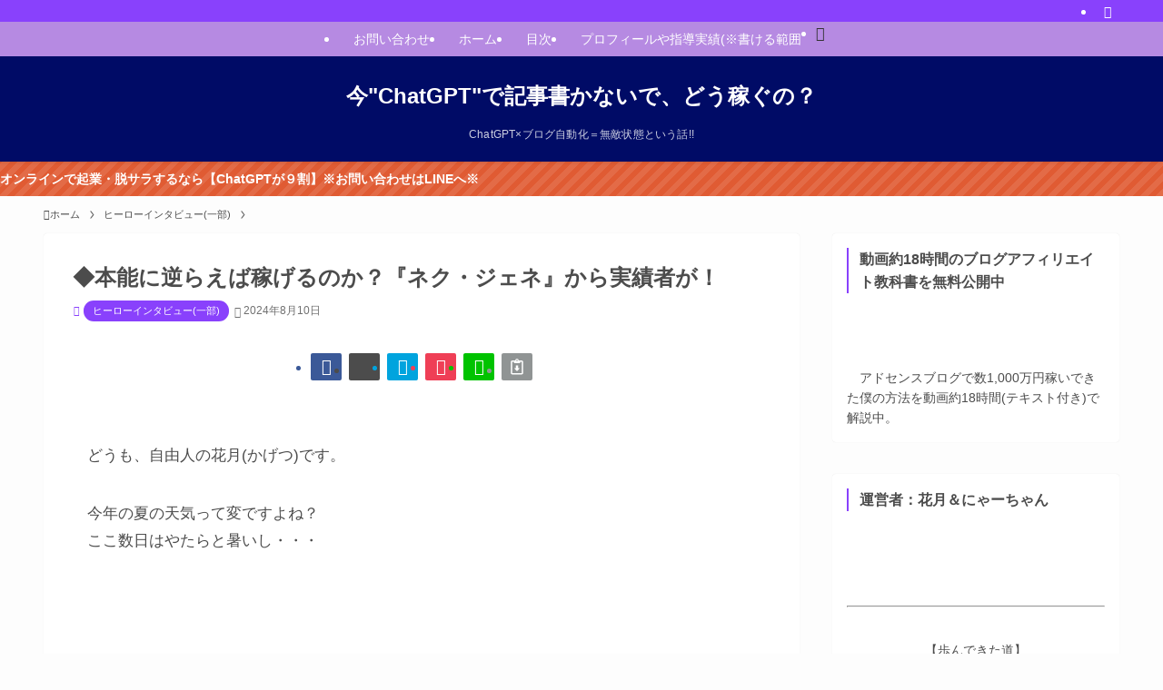

--- FILE ---
content_type: text/html; charset=UTF-8
request_url: https://kagetu77.com/accomplished-3163
body_size: 31401
content:
<!DOCTYPE html><html lang="ja" data-loaded="false" data-scrolled="false" data-spmenu="closed"><head><script data-no-optimize="1">var litespeed_docref=sessionStorage.getItem("litespeed_docref");litespeed_docref&&(Object.defineProperty(document,"referrer",{get:function(){return litespeed_docref}}),sessionStorage.removeItem("litespeed_docref"));</script> <meta charset="utf-8"><meta name="format-detection" content="telephone=no"><meta http-equiv="X-UA-Compatible" content="IE=edge"><meta name="viewport" content="width=device-width, viewport-fit=cover"><title>◆本能に逆らえば稼げるのか？『ネク・ジェネ』から実績者が！ | 今&quot;ChatGPT&quot;で記事書かないで、どう稼ぐの？</title><meta name='robots' content='max-image-preview:large'/><link rel="alternate" type="application/rss+xml" title="今&quot;ChatGPT&quot;で記事書かないで、どう稼ぐの？ &raquo; フィード" href="https://kagetu77.com/feed"/><link rel="alternate" type="application/rss+xml" title="今&quot;ChatGPT&quot;で記事書かないで、どう稼ぐの？ &raquo; コメントフィード" href="https://kagetu77.com/comments/feed"/><link rel="alternate" type="application/rss+xml" title="今&quot;ChatGPT&quot;で記事書かないで、どう稼ぐの？ &raquo; ◆本能に逆らえば稼げるのか？『ネク・ジェネ』から実績者が！ のコメントのフィード" href="https://kagetu77.com/accomplished-3163/feed"/><meta name="description" content="どうも、自由人の花月(かげつ)です。 今年の夏の天気って変ですよね？ ここ数日はやたらと暑いし・・・　　 さてさて 先日良いコラム（？）を発見しました。 タイトルが「ほんの少しの違い」です。 ※タイトルに反応した人はセンスありです ■３０秒"><link rel="canonical" href="https://kagetu77.com/accomplished-3163"><meta property="og:locale" content="ja_JP"><meta property="og:type" content="article"><meta property="og:image" content="https://kagetu77.com/wp-content/uploads/2020/08/dd96f3b5f18f3b9672eeba3606e8358f.jpg"><meta property="og:title" content="◆本能に逆らえば稼げるのか？『ネク・ジェネ』から実績者が！ | 今&quot;ChatGPT&quot;で記事書かないで、どう稼ぐの？"><meta property="og:description" content="どうも、自由人の花月(かげつ)です。 今年の夏の天気って変ですよね？ ここ数日はやたらと暑いし・・・　　 さてさて 先日良いコラム（？）を発見しました。 タイトルが「ほんの少しの違い」です。 ※タイトルに反応した人はセンスありです ■３０秒"><meta property="og:url" content="https://kagetu77.com/accomplished-3163"><meta property="og:site_name" content="今&quot;ChatGPT&quot;で記事書かないで、どう稼ぐの？"><meta name="twitter:card" content="summary_large_image">
 <script type="litespeed/javascript" data-src="https://www.googletagmanager.com/gtag/js?id=G-NXBJT2RYCV"></script> <script type="litespeed/javascript">window.dataLayer=window.dataLayer||[];function gtag(){dataLayer.push(arguments)}
gtag("js",new Date());gtag("config","G-NXBJT2RYCV")</script> <style id="litespeed-ccss">:root{--wp-admin-theme-color:#007cba;--wp-admin-theme-color--rgb:0,124,186;--wp-admin-theme-color-darker-10:#006ba1;--wp-admin-theme-color-darker-10--rgb:0,107,161;--wp-admin-theme-color-darker-20:#005a87;--wp-admin-theme-color-darker-20--rgb:0,90,135;--wp-admin-border-width-focus:2px;--wp-block-synced-color:#7a00df;--wp-block-synced-color--rgb:122,0,223;--wp-bound-block-color:#9747ff}:root{--wp--preset--font-size--normal:16px;--wp--preset--font-size--huge:42px}[class*=" icon-"]:before,[class^=icon-]:before{-webkit-font-smoothing:antialiased;-moz-osx-font-smoothing:grayscale;font-family:icomoon!important;font-style:normal;font-variant:normal;font-weight:400;line-height:1;text-transform:none}.icon-chevron-up:before{content:"\e912"}.icon-home:before{content:"\e922"}.icon-modified:before{content:"\e92d"}.icon-batsu:before{content:"\e91f"}.icon-index:before{content:"\e918"}.icon-search:before{content:"\e92e"}.icon-close-thin:before{content:"\e920"}.icon-menu-thin:before{content:"\e91b"}.icon-facebook:before{content:"\e901"}.icon-hatebu:before{content:"\e905"}.icon-line:before{content:"\e907"}.icon-pocket:before{content:"\e90a"}.icon-rss:before{content:"\e90b"}.icon-twitter:before{content:"\e90d"}.c-infoBar:before,.l-fixHeader:before,.p-spMenu__inner:before{content:"";height:100%;left:0;position:absolute;top:0;width:100%;z-index:0}.c-categoryList:before{-webkit-font-smoothing:antialiased;-moz-osx-font-smoothing:grayscale;font-family:icomoon!important;font-style:normal;font-variant:normal;font-weight:400;line-height:1;text-transform:none}.p-breadcrumb__item:after{background-color:currentcolor;-webkit-clip-path:polygon(45% 9%,75% 51%,45% 90%,30% 90%,60% 50%,30% 10%);clip-path:polygon(45% 9%,75% 51%,45% 90%,30% 90%,60% 50%,30% 10%);content:"";display:block;height:10px;margin:0 8px;opacity:.8;width:10px}:root{--color_border:hsla(0,0%,78%,.5);--color_gray:hsla(0,0%,78%,.15);--swl-color_hov_gray:rgba(3,2,2,.05);--swl-color_shadow:rgba(0,0,0,.12);--swl-fz--root:3.6vw;--swl-fz--side:var(--swl-fz--root);--swl-block-margin:2em;--swl-sidebar_width:280px;--swl-sidebar_margin:24px;--swl-pad_post_content:0px;--swl-pad_container:4vw;--swl-h2-margin--x:-2vw;--swl-box_shadow:0 2px 4px rgba(0,0,0,.05),0 4px 4px -4px rgba(0,0,0,.1);--swl-img_shadow:0 2px 8px rgba(0,0,0,.1),0 4px 8px -4px rgba(0,0,0,.2);--swl-btn_shadow:0 2px 2px rgba(0,0,0,.1),0 4px 8px -4px rgba(0,0,0,.2);--swl-text_color--black:#333;--swl-text_color--white:#fff;--swl-fz--xs:.75em;--swl-fz--small:.9em;--swl-fz--normal:1rem;--swl-fz--medium:1.1em;--swl-fz--large:1.25em;--swl-fz--huge:1.6em;--swl-list-padding--left:1.5em;--swl-list-padding--has_bg:1em 1em 1em 1.75em}html{font-size:var(--swl-fz--root)}.c-plainBtn{-webkit-appearance:none;-o-appearance:none;appearance:none;background-color:transparent;border:none;box-shadow:none}*,.c-plainBtn{margin:0;padding:0}*{box-sizing:border-box;font-family:inherit;font-size:inherit;line-height:inherit}:after,:before{box-sizing:inherit;text-decoration:inherit;vertical-align:inherit}main{display:block}img{border-style:none;height:auto;max-width:100%}svg:not([fill]){fill:currentcolor}button,input{font-family:inherit;font-size:inherit;line-height:inherit}button,input{overflow:visible}button{text-transform:none}[type=submit],button{-webkit-appearance:button;display:inline-block}button,input{background-color:#f7f7f7;border:1px solid hsla(0,0%,78%,.5);border-radius:0;color:#333;padding:.25em .5em}html{letter-spacing:var(--swl-letter_spacing,normal)}body{word-wrap:break-word;-webkit-text-size-adjust:100%;background-color:var(--color_bg);color:var(--color_text);font-family:var(--swl-font_family);font-size:1rem;font-weight:var(--swl-font_weight);line-height:1.6;max-width:100%;min-width:100%;overflow-wrap:break-word;overflow-x:clip;position:relative}a{color:var(--color_link)}#main_content .post_content{font-size:var(--swl-fz--content,16px)}.l-article{max-width:var(--article_size);padding-left:0;padding-right:0}#body_wrap{max-width:100%;overflow-x:clip;position:relative;z-index:1}.l-container{margin-left:auto;margin-right:auto;max-width:calc(var(--container_size,0px) + var(--swl-pad_container,0px)*2);padding-left:var(--swl-pad_container,0);padding-right:var(--swl-pad_container,0)}.l-content{margin:0 auto 6em;padding-top:2em;position:relative;z-index:1}.l-fixHeader{left:0;margin-top:var(--swl-adminbarH,0);opacity:0;position:fixed;top:0;-webkit-transform:translateY(calc(var(--swl-fix_headerH,100px)*-1));transform:translateY(calc(var(--swl-fix_headerH,100px)*-1));visibility:hidden;width:100%;z-index:101}.l-fixHeader:before{background:var(--color_header_bg);display:block}.c-gnav{display:flex;height:100%;text-align:center}.c-gnav a{text-decoration:none}.c-gnav .ttl{color:inherit;line-height:1;position:relative;z-index:1}.c-gnav>.menu-item{height:100%;position:relative}.c-gnav>.menu-item>a{color:inherit;display:flex;flex-direction:column;height:100%;justify-content:center;padding:0 12px;position:relative;white-space:nowrap}.c-gnav>.menu-item>a .ttl{display:block;font-size:14px}.c-gnav>.menu-item>a:after{bottom:0;content:"";display:block;left:0;position:absolute}.l-header{background:var(--color_header_bg);left:0;top:0;z-index:100}.l-header,.l-header__inner{position:relative;width:100%}.l-header__inner{color:var(--color_header_text);z-index:1}.l-header__inner .c-catchphrase{letter-spacing:var(--swl-letter_spacing,.2px)}.l-header__logo{line-height:1}.c-headLogo.-txt{align-items:center;display:flex}.c-headLogo__link{display:block;text-decoration:none}.-txt .c-headLogo__link{color:inherit;display:block;font-size:5vw;font-weight:700}.l-header__customBtn,.l-header__menuBtn{height:var(--logo_size_sp);line-height:1.25;text-align:center;width:var(--logo_size_sp)}.l-mainContent{position:static!important;width:100%}.-sidebar-on .l-mainContent{max-width:100%}.l-mainContent__inner>:first-child,.post_content>:first-child{margin-top:0!important}.post_content>:last-child{margin-bottom:0!important}.l-scrollObserver{display:block;height:1px;left:0;position:absolute;top:100px;visibility:hidden;width:100%;z-index:1000}#sidebar{font-size:var(--swl-fz--side);position:relative}.c-listMenu li{margin:0;position:relative}.c-listMenu a{border-bottom:1px solid var(--color_border);color:inherit;display:block;line-height:1.4;position:relative;text-decoration:none}.c-categoryList{color:var(--color_main)}.c-categoryList:before{content:"\e92f";margin-right:.4em}.c-categoryList__link{display:block;line-height:1;margin:.25em .25em .25em 0;padding:4px .5em;text-decoration:none}.c-categoryList__link{background-color:var(--color_main);color:#fff}.c-fixBtn{align-items:center;background:#fff;border:1px solid var(--color_main);border-radius:var(--swl-radius--8,0);box-shadow:var(--swl-box_shadow);color:var(--color_main);display:flex;flex-direction:column;height:52px;justify-content:center;letter-spacing:normal;line-height:1;opacity:.75;overflow:hidden;text-align:center;width:52px}.c-fixBtn+.c-fixBtn{margin-top:16px}.c-fixBtn__icon{display:block;font-size:20px}.c-iconBtn{align-content:center;align-items:center;color:inherit;display:inline-flex;flex-wrap:wrap;height:100%;justify-content:center;text-decoration:none;width:100%}.c-iconBtn__icon{display:block;font-size:24px}.p-spMenu__closeBtn .c-iconBtn__icon{font-size:20px}.c-iconBtn__icon:before{display:block}.c-iconList{display:flex;flex-wrap:wrap}.c-iconList__link{box-sizing:content-box;color:inherit;height:1em;margin:0 3px;padding:2px;text-align:center;text-decoration:none;width:1em}.c-iconList__icon,.c-iconList__link{display:block;line-height:1}.c-iconList__icon:before{color:inherit}.c-modal{height:100%;left:0;position:fixed;top:0;width:100%;z-index:1000}[data-loaded=false] .c-modal{display:none}.c-modal:not(.is-opened){opacity:0;visibility:hidden}.c-modal .c-modal__close{color:#fff;left:0;line-height:2;padding-top:.5em;position:absolute;text-align:center;text-shadow:1px 1px 1px #000;top:100%;width:100%}.c-overlay{background:rgba(0,0,0,.75);height:100%;left:0;position:absolute;top:0;width:100%;z-index:0}.c-postTitle{align-items:center;display:flex;flex-direction:row-reverse}.c-postTitle__ttl{font-size:5vw;line-height:1.4;width:100%}.c-postTitle__date{border-right:1px solid var(--color_border);font-weight:400;line-height:1;margin-right:.75em;padding:.5em .75em .5em 0;text-align:center}.c-postTitle__date .__y{display:block;font-size:3vw;line-height:1;margin-bottom:4px}.c-postTitle__date .__md{display:block;font-size:4.2vw}.c-searchForm{position:relative}.c-searchForm__s{background-color:#fff;line-height:2;padding:4px 44px 4px 8px;width:100%}.c-searchForm__submit{border-radius:var(--swl-radius--4,0);height:100%;overflow:hidden;position:absolute;right:0;top:0;width:40px}.c-searchForm__submit:before{color:#fff;font-size:20px;left:50%;position:absolute;top:50%;-webkit-transform:translateX(-50%) translateY(-50%);transform:translateX(-50%) translateY(-50%);z-index:1}.c-postTimes{align-items:center;display:flex;flex-wrap:wrap}.c-postTimes__modified{margin-right:.4em}.c-postTimes__modified:before{margin-right:.25em;position:relative;top:1px}.p-breadcrumb{margin:0 auto;padding:8px 0;position:relative}.p-breadcrumb.-bg-on{background:#f7f7f7}.-frame-on .p-breadcrumb,.c-infoBar+.p-breadcrumb{background:none!important;border:none!important;box-shadow:none!important;padding-top:12px}.-frame-on .p-breadcrumb{padding-bottom:12px}.p-breadcrumb__list{align-items:center;display:flex;font-size:10px;list-style:none;overflow:hidden;width:100%}.p-breadcrumb__item{align-items:center;display:inline-flex;position:relative}.p-breadcrumb__item:last-child:after{content:none}.p-breadcrumb__item:last-child span{opacity:.8}.p-breadcrumb__text{align-items:center;color:inherit;display:block;display:inline-flex;text-decoration:none;white-space:nowrap}.p-breadcrumb__text:before{margin-right:3px}.p-breadcrumb__text .__home{align-items:center;display:inline-flex;gap:4px}.p-breadcrumb__text .__home:before{line-height:inherit}.single .p-breadcrumb__item:last-child>span.p-breadcrumb__text{display:none}.p-fixBtnWrap{align-items:flex-end;bottom:1.25em;display:flex;flex-direction:column;opacity:0;position:fixed;right:1em;text-align:center;-webkit-transform:translateY(-8px);transform:translateY(-8px);visibility:hidden;z-index:99}[data-loaded=false] .p-fixBtnWrap{display:none}.p-spMenu{height:100%;left:0;position:fixed;top:0;width:100%;z-index:101}[data-loaded=false] .p-spMenu{display:none}[data-spmenu=closed] .p-spMenu{opacity:0}.p-spMenu a{color:inherit}.p-spMenu .c-widget__title{margin-bottom:1.5em}.c-spnav{display:block;text-align:left}.c-spnav .menu-item{position:relative}.c-spnav>.menu-item:first-child>a{border-top:none}.c-spnav a{border-bottom:1px solid var(--color_border);display:block;padding:.75em .25em}[data-spmenu=closed] .p-spMenu__overlay{opacity:0;visibility:hidden}.p-spMenu__inner{box-shadow:0 0 8px var(--swl-color_shadow);height:100%;padding-top:var(--logo_size_sp);position:absolute;top:0;width:88vw;z-index:1}.-left .p-spMenu__inner{left:0;-webkit-transform:translateX(-88vw);transform:translateX(-88vw)}.p-spMenu__closeBtn{height:var(--logo_size_sp);position:absolute;top:0;width:var(--logo_size_sp);z-index:1}.-left .p-spMenu__closeBtn{left:0}.p-spMenu__body{-webkit-overflow-scrolling:touch;height:100%;overflow-y:scroll;padding:0 4vw 10vw;position:relative}.p-spMenu__nav{margin-top:-1em;padding-bottom:.5em}.u-bg-main{background-color:var(--color_main)!important;color:#fff!important}.u-fz-14{font-size:14px}.u-thin{opacity:.8}.c-widget+.c-widget{margin-top:2em}.c-widget .textwidget>:not(:last-child){margin-bottom:1em}.c-widget__title{font-size:4vw;font-weight:700;margin-bottom:1.5em;overflow:hidden;position:relative}.c-widget__title:after,.c-widget__title:before{box-sizing:inherit;display:block;height:1px;position:absolute;z-index:0}.post_content{line-height:1.8;margin:0;max-width:100%;padding:0}.post_content>*{clear:both;margin-bottom:var(--swl-block-margin,2em)}.post_content div>:first-child,.post_content>:first-child{margin-top:0!important}.post_content div>:last-child,.post_content>:last-child{margin-bottom:0!important}.post_content iframe{display:block;margin-left:auto;margin-right:auto;max-width:100%}.l-mainContent__inner>.post_content{margin:4em 0;padding:0 var(--swl-pad_post_content,0)}:root{--swl-box_padding:1.5em}.is-style-browser_mac:before{background:var(--frame-color) url([data-uri]) no-repeat left 8px top 50%;background-size:auto calc(var(--bar-height) - 20px);border-radius:8px 8px 0 0;content:"";display:block;grid-area:Bar;height:var(--bar-height);padding:0;position:relative;width:100%;z-index:1}.is-style-browser_mac.wp-block-image img,.is-style-browser_mac.wp-block-video video,.is-style-browser_mac>.wp-block-group__inner-container{background:#fff;border:solid var(--frame-width) var(--frame-color);border-radius:0 0 8px 8px;border-top:none;box-shadow:0 2px 24px -2px rgba(0,0,0,.25);color:#333;grid-area:Display}.is-style-browser_mac.is-style-browser_mac>figcaption{background:#fff;border-radius:6px 6px 0 0;font-size:var(--caption-fz)!important;grid-area:Bar;left:calc((var(--bar-height) - 20px)*5 + 8px);line-height:1;margin:0!important;max-width:calc(100% - 80px);padding:6px 8px;position:absolute;top:calc(var(--bar-height) - var(--caption-fz) - 14px);z-index:2}.is-style-desktop.wp-block-image img,.is-style-desktop.wp-block-video video,.is-style-desktop>.wp-block-group__inner-container{border:var(--bezel-width) solid #222;border-bottom-width:calc(var(--bezel-width) - var(--bezel-frame));border-radius:6px 6px 0 0;display:block;grid-area:Display;margin:0 auto;padding:0;z-index:0}.is-style-desktop figcaption{grid-area:Caption}.is-style-desktop:after{border:solid var(--bezel-frame) var(--body-color)!important;border-bottom-width:var(--bezel-width--foot)!important;border-radius:6px 6px 8px 8px!important;box-sizing:border-box;content:"";display:block;grid-area:Display;height:0;padding-top:var(--panel-ratio);width:100%;z-index:1}.is-style-desktop:before{background:linear-gradient(to bottom,rgba(0,0,0,.125),rgba(0,0,0,.05) 55%,rgba(0,0,0,.05) 75%,rgba(0,0,0,.075) 92%,hsla(0,0%,100%,.3) 96%,rgba(0,0,0,.35) 99%),linear-gradient(to right,hsla(0,0%,100%,.2),rgba(0,0,0,.35) 1%,hsla(0,0%,100%,.3) 4%,rgba(0,0,0,.02) 8%,hsla(0,0%,100%,.2) 25%,hsla(0,0%,100%,.2) 75%,rgba(0,0,0,.02) 92%,hsla(0,0%,100%,.3) 96%,rgba(0,0,0,.35) 99%,hsla(0,0%,100%,.2)),linear-gradient(to bottom,var(--body-color),var(--body-color));background-position:top,bottom,top;background-repeat:no-repeat;background-size:100% 92%,100% 8%,100%;border-radius:0 0 4px 4px/2px;box-shadow:0 0 calc(var(--body-width,4px)*.001) rgba(0,0,0,.2);content:"";display:block;grid-area:Foot;height:0;margin:0 auto;order:1;padding-top:10%;width:18%}.wp-block-gallery .is-style-desktop figcaption{bottom:var(--bezel-width--foot)!important;grid-area:Display}li:before{letter-spacing:normal}@media (min-width:600px){:root{--swl-fz--root:16px;--swl-h2-margin--x:-16px}.l-content{padding-top:4em}.-txt .c-headLogo__link{font-size:24px}.c-postTitle__ttl{font-size:24px}.c-postTitle__date .__y{font-size:14px}.c-postTitle__date .__md{font-size:24px}.p-breadcrumb__list{font-size:11px}.c-widget__title{font-size:16px}}@media (min-width:960px){:root{--swl-fz--side:14px;--swl-pad_post_content:16px;--swl-pad_container:32px}.-sidebar-on .l-content{display:flex;flex-wrap:wrap;justify-content:space-between}.c-headLogo{height:var(--logo_size_pc)}.l-fixHeader .c-headLogo{height:var(--logo_size_pcfix)}.-sidebar-on .l-mainContent{width:calc(100% - var(--swl-sidebar_width) - var(--swl-sidebar_margin))}#sidebar .c-widget+.c-widget{margin-top:2.5em}.-sidebar-on #sidebar{width:var(--swl-sidebar_width)}.p-fixBtnWrap{bottom:2.5em;right:2.5em}.p-spMenu{display:none}.sp_{display:none!important}}@media (min-width:1200px){:root{--swl-sidebar_width:304px;--swl-sidebar_margin:52px}:root .-frame-on-sidebar{--swl-sidebar_width:316px}:root .-frame-on.-sidebar-on{--swl-sidebar_margin:36px}:root{--swl-pad_container:48px}}@media (max-width:1200px){.c-gnav>.menu-item>a{padding:0 10px}}@media (max-width:1080px){.c-gnav>.menu-item>a{padding:0 8px}}:root{--swl-fz--content:4vw;--swl-font_family:"Noto Sans JP",sans-serif;--swl-font_weight:400;--color_main:#8941fc;--color_text:#4c4c4c;--color_link:#00d8ff;--color_htag:#964ae2;--color_bg:#fdfdfd;--color_gradient1:#d8ffff;--color_gradient2:#87e7ff;--color_main_thin:rgba(171,81,255,.05);--color_main_dark:rgba(103,49,189,1);--color_list_check:#8941fc;--color_list_num:#8941fc;--color_list_good:#86dd7b;--color_list_triangle:#f4e03a;--color_list_bad:#f36060;--color_faq_q:#d55656;--color_faq_a:#6599b7;--color_icon_good:#3cd250;--color_icon_good_bg:#ecffe9;--color_icon_bad:#4b73eb;--color_icon_bad_bg:#eafaff;--color_icon_info:#f578b4;--color_icon_info_bg:#fff0fa;--color_icon_announce:#ffa537;--color_icon_announce_bg:#fff5f0;--color_icon_pen:#7a7a7a;--color_icon_pen_bg:#f7f7f7;--color_icon_book:#787364;--color_icon_book_bg:#f8f6ef;--color_icon_point:#ffa639;--color_icon_check:#86d67c;--color_icon_batsu:#f36060;--color_icon_hatena:#5295cc;--color_icon_caution:#f7da38;--color_icon_memo:#84878a;--color_deep01:#e44141;--color_deep02:#3d79d5;--color_deep03:#63a84d;--color_deep04:#f09f4d;--color_pale01:#fff2f0;--color_pale02:#f3f8fd;--color_pale03:#f1f9ee;--color_pale04:#fdf9ee;--color_mark_blue:#b7e3ff;--color_mark_green:#bdf9c3;--color_mark_yellow:#fcf69f;--color_mark_orange:#ffddbc;--border01:solid 1px var(--color_main);--border02:double 4px var(--color_main);--border03:dashed 2px var(--color_border);--border04:solid 4px var(--color_gray);--card_posts_thumb_ratio:56.25%;--list_posts_thumb_ratio:61.805%;--big_posts_thumb_ratio:56.25%;--thumb_posts_thumb_ratio:61.805%;--blogcard_thumb_ratio:56.25%;--color_header_bg:#000b66;--color_header_text:#fff;--color_footer_bg:#05004f;--color_footer_text:#fff;--container_size:1200px;--article_size:900px;--logo_size_sp:48px;--logo_size_pc:40px;--logo_size_pcfix:32px;--color_gnav_bg:#b68ae2}.l-header{box-shadow:0 1px 4px rgba(0,0,0,.12)}.l-header__bar{color:#fff;background:var(--color_main)}.l-header__menuBtn{order:1}.l-header__customBtn{order:3}.l-header__menuBtn{color:#fff;background-color:#fff}.c-gnav a:after{background:var(--color_main);width:100%;height:2px;transform:scaleX(0)}.l-fixHeader:before{opacity:1}.c-infoBar{color:#fff;background-color:#e05b33}.c-infoBar__text{font-size:3.4vw}#pagetop{border-radius:50%}#fix_tocbtn{border-radius:50%}.c-widget__title.-spmenu{padding:.5em .75em;border-radius:var(--swl-radius--2,0px);background:var(--color_main);color:#fff}.p-spMenu{color:#333}.p-spMenu__inner:before{background:#fdfdfd;opacity:1}.p-spMenu__overlay{background:#000;opacity:.6}@media screen and (max-width:959px){.l-header__logo{order:2;text-align:center}}@media screen and (min-width:600px){:root{--swl-fz--content:17px}.c-infoBar__text{font-size:14px}}.l-fixHeader .l-fixHeader__gnav{order:0}.l-fixHeader__inner{align-items:stretch;color:var(--color_header_text);display:flex;padding-bottom:0;padding-top:0;position:relative;z-index:1}.l-fixHeader__logo{align-items:center;display:flex;line-height:1;margin-right:24px;order:0;padding:16px 0}.c-infoBar{overflow:hidden;position:relative;width:100%}.c-infoBar.-bg-stripe:before{background-image:repeating-linear-gradient(-45deg,#fff 0 6px,transparent 6px 12px);content:"";display:block;opacity:.1}.c-infoBar__link{text-decoration:none;z-index:0}.c-infoBar__link,.c-infoBar__text{color:inherit;display:block;position:relative}.c-infoBar__text{font-weight:700;padding:8px 0;z-index:1}.c-infoBar__text.-flow-off{align-items:center;display:flex;flex-wrap:wrap;justify-content:center;text-align:center}:root{--swl-radius--2:2px;--swl-radius--4:4px;--swl-radius--8:8px}.c-categoryList__link{border-radius:16px;padding:6px 10px}input[type=text]{border-radius:4px}.l-header__bar{position:relative;width:100%}.l-header__bar .c-iconList .c-iconList__link{margin:0;padding:4px 6px}.l-header__barInner{align-items:center;display:flex;justify-content:flex-end}@media (min-width:960px){.-parallel .l-header__inner{display:flex;flex-wrap:wrap;max-width:100%;padding-left:0;padding-right:0}.-parallel .l-header__logo{text-align:center;width:100%}.-parallel .l-header__logo .c-catchphrase{font-size:12px;line-height:1;margin-top:16px}.-parallel .l-header__gnav{width:100%}.-parallel .l-header__gnav .c-gnav{justify-content:center}.-parallel .l-header__gnav .c-gnav>li>a{padding:16px}.-parallel .c-headLogo.-txt{justify-content:center}.-parallel-top .l-header__inner{padding-bottom:8px}.-parallel-top .l-header__gnav{order:1}.-parallel-top .l-header__logo{order:2;padding:16px 0}.l-fixHeader.-parallel .l-fixHeader__gnav{margin-left:auto}}@media (min-width:960px){.-parallel .l-header__gnav{background-color:var(--color_gnav_bg);color:#fff}.-parallel .l-header__gnav .c-gnav>li>a{padding-bottom:12px;padding-top:12px}.-parallel .l-header__gnav .c-gnav>li>a:after{background-color:#fff}.-parallel-top .l-header__gnav{margin-bottom:8px}}.c-listMenu a{padding:.75em .5em;position:relative}:root{--color_content_bg:#fff}.c-shareBtns__item:not(:last-child){margin-right:8px}.c-shareBtns__btn{padding:6px 8px;border-radius:2px}@media screen and (min-width:960px){.c-widget__title.-side{border-left:solid 2px var(--color_main);padding:0 .75em}.single .c-postTitle__date{display:none}}@media screen and (max-width:959px){.c-widget__title.-side{border-left:solid 2px var(--color_main);padding:0 .75em}.single .c-postTitle__date{display:none}}.l-content{padding-top:4vw}.p-breadcrumb+.l-content{padding-top:0}.-frame-on .l-mainContent{background:#fff;border-radius:var(--swl-radius--4,0);padding:3vw}.-frame-on-sidebar #sidebar .c-widget{background:#fff;border-radius:var(--swl-radius--4,0);padding:16px}.-frame-border .l-mainContent,.-frame-border.-frame-on-sidebar #sidebar .c-widget{box-shadow:0 0 1px var(--swl-color_shadow)}@media (min-width:960px){.-frame-on .l-mainContent{padding:32px}}@media (min-width:600px){.l-content{padding-top:2em}}.p-toc.-modal{height:100%;margin:0;overflow-y:auto;padding:0}.p-toc__ttl{display:block;font-size:1.2em;line-height:1;position:relative;text-align:center}.p-toc__ttl:before{content:"\e918";display:inline-block;font-family:icomoon;margin-right:.5em;padding-bottom:2px;vertical-align:middle}#index_modal .p-toc__ttl{margin-bottom:.5em}.p-indexModal{padding:80px 16px}.p-indexModal__inner{background:#fdfdfd;border-radius:var(--swl-radius--4,0);color:#333;height:100%;margin:-1em auto 0!important;max-width:800px;padding:2em 1.5em;position:relative;-webkit-transform:translateY(16px);transform:translateY(16px);z-index:1}.p-searchModal__inner{background:hsla(0,0%,100%,.1);left:50%;max-width:600px;padding:1em;position:absolute;top:calc(50% + 16px);-webkit-transform:translateX(-50%) translateY(-50%);transform:translateX(-50%) translateY(-50%);width:96%;z-index:1}.p-searchModal__inner .c-searchForm{box-shadow:0 0 4px hsla(0,0%,100%,.2)}.p-searchModal__inner .s{font-size:16px}@media (min-width:600px){.p-indexModal__inner{padding:2em}}.p-articleMetas{align-items:center;display:flex;flex-wrap:wrap;font-size:12px;padding:0 1px}.p-articleMetas.-top{margin-top:.5em}.p-articleMetas.-top .p-articleMetas__termList{font-size:11px}.p-articleMetas__termList{align-items:center;display:flex;flex-wrap:wrap;margin:0 .25em 0 0}.p-articleMetas__times{margin:.25em .25em .25em 0}.c-shareBtns{margin:2em 0}.c-shareBtns__list{display:flex;justify-content:center}.c-shareBtns__item.-facebook{color:#3b5998}.c-shareBtns__item.-twitter{color:#1da1f2}.c-shareBtns__item.-hatebu{color:#00a4de}.c-shareBtns__item.-pocket{color:#ef3f56}.c-shareBtns__item.-line{color:#00c300}.c-shareBtns__item.-copy{color:#909494;position:relative}.c-shareBtns__btn{align-items:center;background-color:currentcolor;border-radius:var(--swl-radius--2,0);color:inherit;display:flex;justify-content:center;text-align:center;text-decoration:none}.c-shareBtns__icon{--the-icon-size:4.5vw;color:#fff;display:block;font-size:var(--the-icon-size);height:1em;line-height:1;margin:auto;width:1em}.c-shareBtns__icon:before{color:inherit;display:block}.c-urlcopy{display:block;position:relative;width:100%}.c-urlcopy .-copied{opacity:0;position:absolute;top:8px}.c-urlcopy .-to-copy{opacity:1;top:0}.c-urlcopy__content{align-items:center;display:flex;justify-content:center;position:relative;width:100%}.c-copyedPoppup{bottom:calc(100% + 2px);color:grey;font-size:10px;opacity:0;position:absolute;right:0;text-align:right;visibility:hidden;white-space:nowrap}@media (min-width:600px){.c-shareBtns__icon{--the-icon-size:18px}.c-copyedPoppup{font-size:11px;right:50%;-webkit-transform:translateX(50%);transform:translateX(50%)}}:root{--wpforms-field-border-radius:3px;--wpforms-field-border-style:solid;--wpforms-field-border-size:1px;--wpforms-field-background-color:#fff;--wpforms-field-border-color:rgba(0,0,0,.25);--wpforms-field-border-color-spare:rgba(0,0,0,.25);--wpforms-field-text-color:rgba(0,0,0,.7);--wpforms-field-menu-color:#fff;--wpforms-label-color:rgba(0,0,0,.85);--wpforms-label-sublabel-color:rgba(0,0,0,.55);--wpforms-label-error-color:#d63637;--wpforms-button-border-radius:3px;--wpforms-button-border-style:none;--wpforms-button-border-size:1px;--wpforms-button-background-color:#066aab;--wpforms-button-border-color:#066aab;--wpforms-button-text-color:#fff;--wpforms-page-break-color:#066aab;--wpforms-background-image:none;--wpforms-background-position:center center;--wpforms-background-repeat:no-repeat;--wpforms-background-size:cover;--wpforms-background-width:100px;--wpforms-background-height:100px;--wpforms-background-color:rgba(0,0,0,0);--wpforms-background-url:none;--wpforms-container-padding:0px;--wpforms-container-border-style:none;--wpforms-container-border-width:1px;--wpforms-container-border-color:#000;--wpforms-container-border-radius:3px;--wpforms-field-size-input-height:43px;--wpforms-field-size-input-spacing:15px;--wpforms-field-size-font-size:16px;--wpforms-field-size-line-height:19px;--wpforms-field-size-padding-h:14px;--wpforms-field-size-checkbox-size:16px;--wpforms-field-size-sublabel-spacing:5px;--wpforms-field-size-icon-size:1;--wpforms-label-size-font-size:16px;--wpforms-label-size-line-height:19px;--wpforms-label-size-sublabel-font-size:14px;--wpforms-label-size-sublabel-line-height:17px;--wpforms-button-size-font-size:17px;--wpforms-button-size-height:41px;--wpforms-button-size-padding-h:15px;--wpforms-button-size-margin-top:10px;--wpforms-container-shadow-size-box-shadow:none}body{--wp--preset--color--black:#000;--wp--preset--color--cyan-bluish-gray:#abb8c3;--wp--preset--color--white:#fff;--wp--preset--color--pale-pink:#f78da7;--wp--preset--color--vivid-red:#cf2e2e;--wp--preset--color--luminous-vivid-orange:#ff6900;--wp--preset--color--luminous-vivid-amber:#fcb900;--wp--preset--color--light-green-cyan:#7bdcb5;--wp--preset--color--vivid-green-cyan:#00d084;--wp--preset--color--pale-cyan-blue:#8ed1fc;--wp--preset--color--vivid-cyan-blue:#0693e3;--wp--preset--color--vivid-purple:#9b51e0;--wp--preset--color--swl-main:var(--color_main);--wp--preset--color--swl-main-thin:var(--color_main_thin);--wp--preset--color--swl-gray:var(--color_gray);--wp--preset--color--swl-deep-01:var(--color_deep01);--wp--preset--color--swl-deep-02:var(--color_deep02);--wp--preset--color--swl-deep-03:var(--color_deep03);--wp--preset--color--swl-deep-04:var(--color_deep04);--wp--preset--color--swl-pale-01:var(--color_pale01);--wp--preset--color--swl-pale-02:var(--color_pale02);--wp--preset--color--swl-pale-03:var(--color_pale03);--wp--preset--color--swl-pale-04:var(--color_pale04);--wp--preset--gradient--vivid-cyan-blue-to-vivid-purple:linear-gradient(135deg,rgba(6,147,227,1) 0%,#9b51e0 100%);--wp--preset--gradient--light-green-cyan-to-vivid-green-cyan:linear-gradient(135deg,#7adcb4 0%,#00d082 100%);--wp--preset--gradient--luminous-vivid-amber-to-luminous-vivid-orange:linear-gradient(135deg,rgba(252,185,0,1) 0%,rgba(255,105,0,1) 100%);--wp--preset--gradient--luminous-vivid-orange-to-vivid-red:linear-gradient(135deg,rgba(255,105,0,1) 0%,#cf2e2e 100%);--wp--preset--gradient--very-light-gray-to-cyan-bluish-gray:linear-gradient(135deg,#eee 0%,#a9b8c3 100%);--wp--preset--gradient--cool-to-warm-spectrum:linear-gradient(135deg,#4aeadc 0%,#9778d1 20%,#cf2aba 40%,#ee2c82 60%,#fb6962 80%,#fef84c 100%);--wp--preset--gradient--blush-light-purple:linear-gradient(135deg,#ffceec 0%,#9896f0 100%);--wp--preset--gradient--blush-bordeaux:linear-gradient(135deg,#fecda5 0%,#fe2d2d 50%,#6b003e 100%);--wp--preset--gradient--luminous-dusk:linear-gradient(135deg,#ffcb70 0%,#c751c0 50%,#4158d0 100%);--wp--preset--gradient--pale-ocean:linear-gradient(135deg,#fff5cb 0%,#b6e3d4 50%,#33a7b5 100%);--wp--preset--gradient--electric-grass:linear-gradient(135deg,#caf880 0%,#71ce7e 100%);--wp--preset--gradient--midnight:linear-gradient(135deg,#020381 0%,#2874fc 100%);--wp--preset--font-size--small:.9em;--wp--preset--font-size--medium:1.1em;--wp--preset--font-size--large:1.25em;--wp--preset--font-size--x-large:42px;--wp--preset--font-size--xs:.75em;--wp--preset--font-size--huge:1.6em;--wp--preset--spacing--20:.44rem;--wp--preset--spacing--30:.67rem;--wp--preset--spacing--40:1rem;--wp--preset--spacing--50:1.5rem;--wp--preset--spacing--60:2.25rem;--wp--preset--spacing--70:3.38rem;--wp--preset--spacing--80:5.06rem;--wp--preset--shadow--natural:6px 6px 9px rgba(0,0,0,.2);--wp--preset--shadow--deep:12px 12px 50px rgba(0,0,0,.4);--wp--preset--shadow--sharp:6px 6px 0px rgba(0,0,0,.2);--wp--preset--shadow--outlined:6px 6px 0px -3px rgba(255,255,255,1),6px 6px rgba(0,0,0,1);--wp--preset--shadow--crisp:6px 6px 0px rgba(0,0,0,1)}</style><script type="litespeed/javascript">!function(a){"use strict";var b=function(b,c,d){function e(a){return h.body?a():void setTimeout(function(){e(a)})}function f(){i.addEventListener&&i.removeEventListener("load",f),i.media=d||"all"}var g,h=a.document,i=h.createElement("link");if(c)g=c;else{var j=(h.body||h.getElementsByTagName("head")[0]).childNodes;g=j[j.length-1]}var k=h.styleSheets;i.rel="stylesheet",i.href=b,i.media="only x",e(function(){g.parentNode.insertBefore(i,c?g:g.nextSibling)});var l=function(a){for(var b=i.href,c=k.length;c--;)if(k[c].href===b)return a();setTimeout(function(){l(a)})};return i.addEventListener&&i.addEventListener("load",f),i.onloadcssdefined=l,l(f),i};"undefined"!=typeof exports?exports.loadCSS=b:a.loadCSS=b}("undefined"!=typeof global?global:this);!function(a){if(a.loadCSS){var b=loadCSS.relpreload={};if(b.support=function(){try{return a.document.createElement("link").relList.supports("preload")}catch(b){return!1}},b.poly=function(){for(var b=a.document.getElementsByTagName("link"),c=0;c<b.length;c++){var d=b[c];"preload"===d.rel&&"style"===d.getAttribute("as")&&(a.loadCSS(d.href,d,d.getAttribute("media")),d.rel=null)}},!b.support()){b.poly();var c=a.setInterval(b.poly,300);a.addEventListener&&a.addEventListener("load",function(){b.poly(),a.clearInterval(c)}),a.attachEvent&&a.attachEvent("onload",function(){a.clearInterval(c)})}}}(this);</script> <noscript><link href="https://kagetu77.com/wp-content/themes/swell/build/css/noscript.css" rel="stylesheet"></noscript><link rel="https://api.w.org/" href="https://kagetu77.com/wp-json/"/><link rel="alternate" title="JSON" type="application/json" href="https://kagetu77.com/wp-json/wp/v2/posts/3163"/><link rel="icon" href="https://kagetu77.com/wp-content/uploads/2020/03/cropped-f1339fe20d67b9e3baef8934dba892b7-32x32.png" sizes="32x32"/><link rel="icon" href="https://kagetu77.com/wp-content/uploads/2020/03/cropped-f1339fe20d67b9e3baef8934dba892b7-192x192.png" sizes="192x192"/><link rel="apple-touch-icon" href="https://kagetu77.com/wp-content/uploads/2020/03/cropped-f1339fe20d67b9e3baef8934dba892b7-180x180.png"/><meta name="msapplication-TileImage" content="https://kagetu77.com/wp-content/uploads/2020/03/cropped-f1339fe20d67b9e3baef8934dba892b7-270x270.png"/></head><body data-rsssl=1><div id="body_wrap" class="wp-singular post-template-default single single-post postid-3163 single-format-standard wp-theme-swell wp-child-theme-swell_plus -sidebar-on -frame-on -frame-on-sidebar -frame-border id_3163 aa-prefix-kaget-"><div id="sp_menu" class="p-spMenu -left"><div class="p-spMenu__inner"><div class="p-spMenu__closeBtn"><button class="c-iconBtn -menuBtn c-plainBtn" data-onclick="toggleMenu" aria-label="メニューを閉じる"><i class="c-iconBtn__icon icon-close-thin"></i></button></div><div class="p-spMenu__body"><div class="c-widget__title -spmenu">メニュー</div><div class="p-spMenu__nav"><ul class="c-spnav c-listMenu"><li class="menu-item menu-item-type-post_type menu-item-object-page menu-item-5792"><a href="https://kagetu77.com/contact-3.html">お問い合わせ</a></li><li class="menu-item menu-item-type-custom menu-item-object-custom menu-item-home menu-item-5767"><a href="https://kagetu77.com/">ホーム</a></li><li class="menu-item menu-item-type-post_type menu-item-object-page menu-item-5810"><a href="https://kagetu77.com/sitemap.html">目次</a></li><li class="menu-item menu-item-type-post_type menu-item-object-page menu-item-5768"><a href="https://kagetu77.com/%e3%83%97%e3%83%ad%e3%83%95%e3%82%a3%e3%83%bc%e3%83%ab.html">プロフィールや指導実績(※書ける範囲</a></li></ul></div></div></div><div class="p-spMenu__overlay c-overlay" data-onclick="toggleMenu"></div></div><header id="header" class="l-header -parallel -parallel-top" data-spfix="1"><div class="l-header__bar pc_"><div class="l-header__barInner l-container"><ul class="c-iconList"><li class="c-iconList__item -rss"><a href="https://kagetu77.com/feed" target="_blank" rel="noopener" class="c-iconList__link u-fz-14 hov-flash" aria-label="rss"><i class="c-iconList__icon icon-rss" role="presentation"></i></a></li></ul></div></div><div class="l-header__inner l-container"><div class="l-header__logo"><div class="c-headLogo -txt"><a href="https://kagetu77.com/" title="今&quot;ChatGPT&quot;で記事書かないで、どう稼ぐの？" class="c-headLogo__link" rel="home">今&quot;ChatGPT&quot;で記事書かないで、どう稼ぐの？</a></div><div class="c-catchphrase u-thin">ChatGPT×ブログ自動化＝無敵状態という話!!</div></div><nav id="gnav" class="l-header__gnav c-gnavWrap"><ul class="c-gnav"><li class="menu-item menu-item-type-post_type menu-item-object-page menu-item-5792"><a href="https://kagetu77.com/contact-3.html"><span class="ttl">お問い合わせ</span></a></li><li class="menu-item menu-item-type-custom menu-item-object-custom menu-item-home menu-item-5767"><a href="https://kagetu77.com/"><span class="ttl">ホーム</span></a></li><li class="menu-item menu-item-type-post_type menu-item-object-page menu-item-5810"><a href="https://kagetu77.com/sitemap.html"><span class="ttl">目次</span></a></li><li class="menu-item menu-item-type-post_type menu-item-object-page menu-item-5768"><a href="https://kagetu77.com/%e3%83%97%e3%83%ad%e3%83%95%e3%82%a3%e3%83%bc%e3%83%ab.html"><span class="ttl">プロフィールや指導実績(※書ける範囲</span></a></li><li class="menu-item c-gnav__s"><button class="c-gnav__sBtn c-plainBtn" data-onclick="toggleSearch" aria-label="検索ボタン"><i class="icon-search"></i></button></li></ul></nav><div class="l-header__customBtn sp_"><button class="c-iconBtn c-plainBtn" data-onclick="toggleSearch" aria-label="検索ボタン"><i class="c-iconBtn__icon icon-search"></i></button></div><div class="l-header__menuBtn sp_"><button class="c-iconBtn -menuBtn c-plainBtn" data-onclick="toggleMenu" aria-label="メニューボタン"><i class="c-iconBtn__icon icon-menu-thin"></i></button></div></div></header><div id="fix_header" class="l-fixHeader -parallel -parallel-top"><div class="l-fixHeader__inner l-container"><div class="l-fixHeader__logo"><div class="c-headLogo -txt"><a href="https://kagetu77.com/" title="今&quot;ChatGPT&quot;で記事書かないで、どう稼ぐの？" class="c-headLogo__link" rel="home">今&quot;ChatGPT&quot;で記事書かないで、どう稼ぐの？</a></div></div><div class="l-fixHeader__gnav c-gnavWrap"><ul class="c-gnav"><li class="menu-item menu-item-type-post_type menu-item-object-page menu-item-5792"><a href="https://kagetu77.com/contact-3.html"><span class="ttl">お問い合わせ</span></a></li><li class="menu-item menu-item-type-custom menu-item-object-custom menu-item-home menu-item-5767"><a href="https://kagetu77.com/"><span class="ttl">ホーム</span></a></li><li class="menu-item menu-item-type-post_type menu-item-object-page menu-item-5810"><a href="https://kagetu77.com/sitemap.html"><span class="ttl">目次</span></a></li><li class="menu-item menu-item-type-post_type menu-item-object-page menu-item-5768"><a href="https://kagetu77.com/%e3%83%97%e3%83%ad%e3%83%95%e3%82%a3%e3%83%bc%e3%83%ab.html"><span class="ttl">プロフィールや指導実績(※書ける範囲</span></a></li><li class="menu-item c-gnav__s"><button class="c-gnav__sBtn c-plainBtn" data-onclick="toggleSearch" aria-label="検索ボタン"><i class="icon-search"></i></button></li></ul></div></div></div><div class="c-infoBar -bg-stripe"><a href="https://lin.ee/i7sXyFe" class="c-infoBar__link" rel="noopener" target="_blank"><span class="c-infoBar__text -flow-on">オンラインで起業・脱サラするなら【ChatGPTが９割】※お問い合わせはLINEへ※</span></a></div><div id="breadcrumb" class="p-breadcrumb -bg-on"><ol class="p-breadcrumb__list l-container"><li class="p-breadcrumb__item"><a href="https://kagetu77.com/" class="p-breadcrumb__text"><span class="__home icon-home"> ホーム</span></a></li><li class="p-breadcrumb__item"><a href="https://kagetu77.com/category/proven-person" class="p-breadcrumb__text"><span>ヒーローインタビュー(一部)</span></a></li><li class="p-breadcrumb__item"><span class="p-breadcrumb__text">◆本能に逆らえば稼げるのか？『ネク・ジェネ』から実績者が！</span></li></ol></div><div id="content" class="l-content l-container" data-postid="3163" data-pvct="true"><main id="main_content" class="l-mainContent l-article"><article class="l-mainContent__inner" data-clarity-region="article"><div class="p-articleHead c-postTitle"><h1 class="c-postTitle__ttl">◆本能に逆らえば稼げるのか？『ネク・ジェネ』から実績者が！</h1>
<time class="c-postTitle__date u-thin" datetime="2024-08-10" aria-hidden="true">
<span class="__y">2024</span>
<span class="__md">8/10</span>
</time></div><div class="p-articleMetas -top"><div class="p-articleMetas__termList c-categoryList">
<a class="c-categoryList__link hov-flash-up" href="https://kagetu77.com/category/proven-person" data-cat-id="35">
ヒーローインタビュー(一部)			</a></div><div class="p-articleMetas__times c-postTimes u-thin">
<time class="c-postTimes__modified icon-modified" datetime="2024-08-10" aria-label="更新日">2024年8月10日</time></div></div><div class="c-shareBtns -top -style-btn-small"><ul class="c-shareBtns__list"><li class="c-shareBtns__item -facebook">
<a class="c-shareBtns__btn hov-flash-up" href="https://www.facebook.com/sharer/sharer.php?u=https%3A%2F%2Fkagetu77.com%2Faccomplished-3163" title="Facebookでシェア" onclick="javascript:window.open(this.href, '_blank', 'menubar=no,toolbar=no,resizable=yes,scrollbars=yes,height=800,width=600');return false;" target="_blank" role="button" tabindex="0">
<i class="snsicon c-shareBtns__icon icon-facebook" aria-hidden="true"></i>
</a></li><li class="c-shareBtns__item -twitter-x">
<a class="c-shareBtns__btn hov-flash-up" href="https://twitter.com/intent/tweet?url=https%3A%2F%2Fkagetu77.com%2Faccomplished-3163&#038;text=%E2%97%86%E6%9C%AC%E8%83%BD%E3%81%AB%E9%80%86%E3%82%89%E3%81%88%E3%81%B0%E7%A8%BC%E3%81%92%E3%82%8B%E3%81%AE%E3%81%8B%EF%BC%9F%E3%80%8E%E3%83%8D%E3%82%AF%E3%83%BB%E3%82%B8%E3%82%A7%E3%83%8D%E3%80%8F%E3%81%8B%E3%82%89%E5%AE%9F%E7%B8%BE%E8%80%85%E3%81%8C%EF%BC%81" title="X(Twitter)でシェア" onclick="javascript:window.open(this.href, '_blank', 'menubar=no,toolbar=no,resizable=yes,scrollbars=yes,height=400,width=600');return false;" target="_blank" role="button" tabindex="0">
<i class="snsicon c-shareBtns__icon icon-twitter-x" aria-hidden="true"></i>
</a></li><li class="c-shareBtns__item -hatebu">
<a class="c-shareBtns__btn hov-flash-up" href="//b.hatena.ne.jp/add?mode=confirm&#038;url=https%3A%2F%2Fkagetu77.com%2Faccomplished-3163" title="はてなブックマークに登録" onclick="javascript:window.open(this.href, '_blank', 'menubar=no,toolbar=no,resizable=yes,scrollbars=yes,height=600,width=1000');return false;" target="_blank" role="button" tabindex="0">
<i class="snsicon c-shareBtns__icon icon-hatebu" aria-hidden="true"></i>
</a></li><li class="c-shareBtns__item -pocket">
<a class="c-shareBtns__btn hov-flash-up" href="https://getpocket.com/edit?url=https%3A%2F%2Fkagetu77.com%2Faccomplished-3163&#038;title=%E2%97%86%E6%9C%AC%E8%83%BD%E3%81%AB%E9%80%86%E3%82%89%E3%81%88%E3%81%B0%E7%A8%BC%E3%81%92%E3%82%8B%E3%81%AE%E3%81%8B%EF%BC%9F%E3%80%8E%E3%83%8D%E3%82%AF%E3%83%BB%E3%82%B8%E3%82%A7%E3%83%8D%E3%80%8F%E3%81%8B%E3%82%89%E5%AE%9F%E7%B8%BE%E8%80%85%E3%81%8C%EF%BC%81" title="Pocketに保存" target="_blank" role="button" tabindex="0">
<i class="snsicon c-shareBtns__icon icon-pocket" aria-hidden="true"></i>
</a></li><li class="c-shareBtns__item -line">
<a class="c-shareBtns__btn hov-flash-up" href="https://social-plugins.line.me/lineit/share?url=https%3A%2F%2Fkagetu77.com%2Faccomplished-3163&#038;text=%E2%97%86%E6%9C%AC%E8%83%BD%E3%81%AB%E9%80%86%E3%82%89%E3%81%88%E3%81%B0%E7%A8%BC%E3%81%92%E3%82%8B%E3%81%AE%E3%81%8B%EF%BC%9F%E3%80%8E%E3%83%8D%E3%82%AF%E3%83%BB%E3%82%B8%E3%82%A7%E3%83%8D%E3%80%8F%E3%81%8B%E3%82%89%E5%AE%9F%E7%B8%BE%E8%80%85%E3%81%8C%EF%BC%81" title="LINEに送る" target="_blank" role="button" tabindex="0">
<i class="snsicon c-shareBtns__icon icon-line" aria-hidden="true"></i>
</a></li><li class="c-shareBtns__item -copy">
<button class="c-urlcopy c-plainBtn c-shareBtns__btn hov-flash-up" data-clipboard-text="https://kagetu77.com/accomplished-3163" title="URLをコピーする">
<span class="c-urlcopy__content">
<svg xmlns="http://www.w3.org/2000/svg" class="swl-svg-copy c-shareBtns__icon -to-copy" width="1em" height="1em" viewBox="0 0 48 48" role="img" aria-hidden="true" focusable="false"><path d="M38,5.5h-9c0-2.8-2.2-5-5-5s-5,2.2-5,5h-9c-2.2,0-4,1.8-4,4v33c0,2.2,1.8,4,4,4h28c2.2,0,4-1.8,4-4v-33
C42,7.3,40.2,5.5,38,5.5z M24,3.5c1.1,0,2,0.9,2,2s-0.9,2-2,2s-2-0.9-2-2S22.9,3.5,24,3.5z M38,42.5H10v-33h5v3c0,0.6,0.4,1,1,1h16
c0.6,0,1-0.4,1-1v-3h5L38,42.5z"/><polygon points="24,37 32.5,28 27.5,28 27.5,20 20.5,20 20.5,28 15.5,28 "/></svg>						<svg xmlns="http://www.w3.org/2000/svg" class="swl-svg-copied c-shareBtns__icon -copied" width="1em" height="1em" viewBox="0 0 48 48" role="img" aria-hidden="true" focusable="false"><path d="M38,5.5h-9c0-2.8-2.2-5-5-5s-5,2.2-5,5h-9c-2.2,0-4,1.8-4,4v33c0,2.2,1.8,4,4,4h28c2.2,0,4-1.8,4-4v-33
C42,7.3,40.2,5.5,38,5.5z M24,3.5c1.1,0,2,0.9,2,2s-0.9,2-2,2s-2-0.9-2-2S22.9,3.5,24,3.5z M38,42.5H10v-33h5v3c0,0.6,0.4,1,1,1h16
c0.6,0,1-0.4,1-1v-3h5V42.5z"/><polygon points="31.9,20.2 22.1,30.1 17.1,25.1 14.2,28 22.1,35.8 34.8,23.1 "/></svg>					</span>
</button><div class="c-copyedPoppup">URLをコピーしました！</div></li></ul></div><div class="post_content"><p>どうも、自由人の花月(かげつ)です。</p><p>今年の夏の天気って変ですよね？<br/>
ここ数日はやたらと暑いし・・・　　</p><p><img decoding="async" class="aligncenter size-full wp-image-5247 lazyload" src="[data-uri]" data-src="https://kagetu77.com/wp-content/uploads/2020/08/dd96f3b5f18f3b9672eeba3606e8358f.jpg" alt="" width="1280" height="851" data-srcset="https://kagetu77.com/wp-content/uploads/2020/08/dd96f3b5f18f3b9672eeba3606e8358f.jpg 1280w, https://kagetu77.com/wp-content/uploads/2020/08/dd96f3b5f18f3b9672eeba3606e8358f-768x511.jpg 768w" sizes="(max-width: 1280px) 100vw, 1280px" data-aspectratio="1280/851"><noscript><img decoding="async" class="aligncenter size-full wp-image-5247" src="https://kagetu77.com/wp-content/uploads/2020/08/dd96f3b5f18f3b9672eeba3606e8358f.jpg" alt="" width="1280" height="851" srcset="https://kagetu77.com/wp-content/uploads/2020/08/dd96f3b5f18f3b9672eeba3606e8358f.jpg 1280w, https://kagetu77.com/wp-content/uploads/2020/08/dd96f3b5f18f3b9672eeba3606e8358f-768x511.jpg 768w" sizes="(max-width: 1280px) 100vw, 1280px"></noscript></p><p>さてさて</p><p>先日良いコラム（？）を発見しました。<br/>
タイトルが「ほんの少しの違い」です。<br/>
※タイトルに反応した人はセンスありです</p><p>■３０秒で自己分析をしてみよう↓<br/>
<a href="https://s-media-cache-ak0.pinimg.com/736x/43/1e/b7/431eb7ed2f2966443edcc4403faf32e9.jpg" target="_blank" rel="noopener noreferrer">https://s-media-cache-ak0.pinimg.com/736x/43/1e/b7/431eb7ed2f2966443edcc4403faf32e9.jpg</a></p><p>どうでしたか？</p><p>書いてある内容が正し過ぎて<br/>
『あぅ～、、わかって「は」いるけど・・・＞＜』<br/>
ってツッコミたい人も多いと思います。</p><p>でも、「できる人は～」の方を選択し<br/>
真似して行動を続ければ成功は時間の問題。<br/>
※理論上可能であることが条件</p><p>これって、ダイエットなどと同じで<br/>
口でアレコレ言うのは簡単だけど<br/>
実際に行動できる人はごく少数という真実。</p><p>また、大多数の人が選ぶ道（選択）には<br/>
大抵の場合、普通以下の結果で終わりガチ。</p><p>★結論★<br/>
【本能に逆らうのは超困難】である！！<br/>
が、本能を克服できれば勝ち組です。</p><p>【目が疲れた方はこの動画がおすすめ】<br/>
キター！！ 　若い織田裕二（笑）<br/>
<a href="https://www.youtube.com/watch?v=Nl8skO5NgqA" target="_blank" rel="noopener noreferrer">https://www.youtube.com/watch?v=Nl8skO5NgqA</a></p><p>さて、本題に入ります。<br/>
本能の話になると<br/>
つい熱くなってしまう。。^^;</p><p>僕と冨岡さんで運営している<br/>
『ネク・ジェネ』のミッションは…</p><p>「面倒な事が多い平成の時代でも<br/>
己のわがままを押し通せる自由人を<br/>
ドカドカと輩出すること！！」</p><p>で、自由人になるには放置状態でも<br/>
毎月報酬が振り込まれる仕組みが必要。</p><p>そんな非常識を可能にする<br/>
謎の組織【ネク・ジェネ】。</p><p>その【ネク・ジェネ】のメンバーから<br/>
月収１０万円超えを達成した実績者が！！</p><p>その実績者の名前は<br/>
「さと」さんです。</p><p>嬉しい声をいただけましたので<br/>
ここでご紹介させてください。</p><p>～～～ここから～～～</p><p>こんにちは！<br/>
ネクジェネ企画に参加しているさとです。</p><p>花月さん、とみーさんのおかげで月収10万円の壁を突破しました。</p><p>ネクジェネに参加したのが2月だったと思いますが仕事に忙殺されて、<br/>
睡眠時間を削って本格的に行動を開始したのが5月からでした。</p><p>自分自身、アフィリエイトは稼げる稼げると聞いていましたが<br/>
今までは全く稼げることなく、何も行動せずただ情報商材を買う人でした。</p><p>今まで色んな情報商材を買ってきましたがモチベーションが上がらず行動できず、稼げないということが多々ありました。</p><p>ネクジェネ参加前もこれを買っても今までと同じ結果になるのかもな・・・と思いながら、これでダメだったらもう一生アフィリエイトは諦めようと決意して購入。</p><p>結局、行動したのは5月でしたが・・・、</p><p>それまではネクジェネのコンテンツを読み漁ったり、グループチャットで頑張っているみんなの様子をROMってました。</p><p>そして、たまに花月さんたちにご相談したりしていました。</p><p>その後、実践してからわずか2ヶ月内の内に月収10万円を達成しました。</p><p>断言できますが、ネクジェネに参加できたから達成できたと思います。</p><p>まず現在も稼げているトップアフィリエイターの方からアドバイスをもらえるというのは大きいです。</p><p>ボクは仕事で帰るのも遅く、中々時間が取れないため音声相談ではなくテキストで質問することが多いのですが、<br/>
しっかりと丁寧にしかもコンサル生側のことも考えて優しくアドバイスを頂けます。</p><p>また、このアドバイスというのは現在進行で新しい情報に対応したアドバイスなので結果が出ないということが少ないです。</p><p>そして、ネクジェネの凄いところというのがグループチャット。</p><p>音声相談を行ったりアドバイスを受けた方はグループチャットにどんなアドバイスを受けたか書き込むのですが、<br/>
これを見ているだけでも勉強になります。</p><p>「なるほどなぁ、なるほどなぁ」と一人つぶやきながら読んでいます。</p><p>そして、<br/>
自分以外にも頑張っている方がいるので支えにもなりますし、励みにもなります。</p><p>「○○さんの記事更新速度が速いな！ボクも頑張ろう」とか、<br/>
「○○さんのアクセス良い感じで来ているんだな！どんなアドバイス受けているか見てみよう」とか。</p><p>ネクジェネに入れているというのは大きいですね。<br/>
目標に向かって一直線で進んでいけている気がします。</p><p>もちろん、行動力があっての話しではありますが、やはりネクジェネに参加してそのノウハウを自分のブログに活用できていることが非常に大きいです。</p><p>もしネクジェネに参加せずに自分ひとりで頑張っていたら、最新ノウハウも分からないので、こんなにすぐに稼げていないと思います。</p><p>その前にモチベーションの時点で挫折しています。</p><p>やはり、<br/>
花月さんやとみーさんがアドバイスしてくれる、応援してくれるのは大きいですし、<br/>
ネクジェネに参加しているみんなの頑張りがボクを奮い立たせてくれます。</p><p>スカイプを使ったグループMTGや音声相談などには参加できないことが大きいですが、それでも十分に結果が出せました。</p><p>もしこれをフルに参加できたりしていたらもっともっと収益増加を加速できるんだと思います。</p><p>本当に花月さん、とみーさん、ネクジェネのメンバーに感謝しています。</p><p>いつもありがとうございます。</p><div class="al-c">【アドセンス報酬はこちら】</div><p><img decoding="async" class="aligncenter size-large wp-image-3164 lazyload" src="[data-uri]" data-src="https://kagetu77.com/wp-content/uploads/2017/08/ecd42050bb56b3e012d27315259bc36b-600x133.png" alt="" width="600" height="133" data-srcset="https://kagetu77.com/wp-content/uploads/2017/08/ecd42050bb56b3e012d27315259bc36b-600x133.png 600w, https://kagetu77.com/wp-content/uploads/2017/08/ecd42050bb56b3e012d27315259bc36b-450x100.png 450w, https://kagetu77.com/wp-content/uploads/2017/08/ecd42050bb56b3e012d27315259bc36b-768x170.png 768w, https://kagetu77.com/wp-content/uploads/2017/08/ecd42050bb56b3e012d27315259bc36b.png 1097w" sizes="(max-width: 600px) 100vw, 600px" data-aspectratio="600/133"><noscript><img decoding="async" class="aligncenter size-large wp-image-3164" src="https://kagetu77.com/wp-content/uploads/2017/08/ecd42050bb56b3e012d27315259bc36b-600x133.png" alt="" width="600" height="133" srcset="https://kagetu77.com/wp-content/uploads/2017/08/ecd42050bb56b3e012d27315259bc36b-600x133.png 600w, https://kagetu77.com/wp-content/uploads/2017/08/ecd42050bb56b3e012d27315259bc36b-450x100.png 450w, https://kagetu77.com/wp-content/uploads/2017/08/ecd42050bb56b3e012d27315259bc36b-768x170.png 768w, https://kagetu77.com/wp-content/uploads/2017/08/ecd42050bb56b3e012d27315259bc36b.png 1097w" sizes="(max-width: 600px) 100vw, 600px"></noscript></p><p>～～～ここまで～～～</p><p>さとさん、<br/>
嬉しい声をありがとうございます^^</p><p>さとさんは、本業が非常に忙しくて<br/>
仕事が終わり帰りは深夜という環境。</p><p>そんな過酷な環境でも<br/>
やる気スイッチをガチッと入れて…</p><p>潜在能力が爆発した結果<br/>
２ヶ月かからず月収１０万円をクリア。</p><p>さとさんは<br/>
今は次の目標に向けて走っています。<br/>
おそらく次の目標達成も近いですね。</p><p>『豆知識』稼ぐ金額の難易度をご紹介します。</p><p>■０から月収１万円　⇒　かなり難しい<br/>
■０から月収１０万円　⇒　最難関<br/>
■１０万円から月収１００万円　⇒　量と速度で達成できる</p><p>月収１０万円超えは非常に大きな壁です。<br/>
ですが、１０万円の壁を破れば<br/>
月収１００万円だって目指せます。</p><p>※しかも仕組みが完成すればほぼ放置<br/>
※僕の１号ブログは９ヶ月放置中でも問題なし</p><p>さとさん、次の目標達成したら<br/>
また嬉しい声をください～ (・∀・)</p><p>と、少し話がズレましたが<br/>
今日はこの辺で終わりです。</p><p>いつも、<br/>
最後までお読みくださり<br/>
ありがとうございました。</p><p>花月より<br/>
感謝の気持を込めて♪</p><p>放置ブログで毎月５０万円前後を<br/>
稼ぎ続けている僕が実際に歩んできた<br/>
成功までの道のりを超具体的に解説した<br/>
Affiliマシーンを無料で公開していますが、、何か！？</p><p>⇒　<a href="https://kagetu77.com/mlp/opt-fb/mlp/" target="_blank" rel="noopener noreferrer">Affiliマシーンのダウンロードはこちら</a></p><div class="kaget-" style="float: left;clear: both;" id="kaget-817059900">&nbsp;
<br><h2>最後に</h2>
<br>
<img data-lazyloaded="1" src="[data-uri]" data-src="https://kagetu77.com/wp-content/uploads/2020/12/5b5c7667f12fa36fd37123690a1b4f71.png" alt="" width="750" height="660" class="aligncenter size-full wp-image-5364"/>
<br>
「<span class="marker_lime">セカンドオピニオンサービス</span>」と<br><br>4万数1000作品の中から優秀賞を獲得した<br>
「<span class="marker_lime">動画18時間のブログマネタイズ専用教科書（アフィリマシーン）</span>」を<br><br><span style="font-size: 20px;">&#x25b6; <a href="https://go7.jp/p/r/3A7jXEEM" target="_blank" rel="noopener noreferrer">メルマガ登録者様に無料プレゼント中！</a></span>
<br><br>
&nbsp;
<br><br>
迷っている時間が長いと成功するまでに時間がかかってしまいます。
<br><br>
１日でも早くブログで月収10万円超えを実現しましょう！
<br><br>
&nbsp;ーーー管理人紹介ーーー
<br>
<span style="font-size: 14px;">齊藤 健（HN:花月）</span><br>
<span style="font-size: 14px;">埼玉県生まれ</span><br>
<br>
<span style="font-size: 14px;">Web集客コンサルタント</span><br>
<span style="font-size: 14px;">メンタル障害アドバイザー</span><br>
<span style="font-size: 14px;">ChatGPTマネタイズの専門家</span><br><br>
<span style="font-size: 14px;">　ゼロからお金を生み出す専門家として18歳より活動を開始。</span><br>
<span style="font-size: 14px;">一人ビジネスで億超えを達成し、それを教えたところ数1,000万円稼ぐ実績者が誕生。</span><br>
<span style="font-size: 14px;">　現在はインターネットを活用したビジネスを専門に多くの実績者を輩出。</span><br>
<span style="font-size: 14px;">副業からインターネットビジネスを始める初心者のクライアントさんと近い距離で自分メディアにお客さんを集める戦略策定、施策が得意。</span><br>
<span style="font-size: 14px;">　自身がメンタル障害で苦悩してきた経験を活かして、メンタル障害からビジネスで圧勝する必勝パターンを研究・ブラッシュアップして自宅を仕事場にしたい人を応援している。</span><br>
<span style="font-size: 14px;">　セミナー登壇やメディア出演も経験。</span><br>
<br>
<span style="font-size: 14px;">好き：ねこ、昼寝、刃牙、ワンピース</span><br>
<span style="font-size: 14px;">嫌い：上下関係、我慢、梅干し</span><br>
<span style="font-size: 14px;">趣味：動物と遊ぶ、読書、瞑想</span><br>
<br>
<span style="font-size: 14px;">LINE公式：<a href="https://lin.ee/i7sXyFe" target="_blank" rel="noopener">https://lin.ee/i7sXyFe</a></span><br><span style="font-size: 14px;">LINE公式限定：旬な話題やAI関連のマネタイズ方法などを配信中。</span>
<br><br>
<a href="https://lin.ee/i7sXyFe"><img data-lazyloaded="1" src="[data-uri]" width="154" height="72" class="aligncenter" data-src="https://scdn.line-apps.com/n/line_add_friends/btn/ja.png" alt="LINEの友だち追加ボタン" border="0"/></a>
<br></div><br style="clear: both; display: block; float: none;"/></div><div class="p-articleFoot"><div class="p-articleMetas -bottom"><div class="p-articleMetas__termList c-categoryList">
<a class="c-categoryList__link hov-flash-up" href="https://kagetu77.com/category/proven-person" data-cat-id="35">
ヒーローインタビュー(一部)			</a></div></div></div><div class="p-snsCta"><div id="fb-root"></div><figure class="p-snsCta__figure">
<img width="1280" height="851" src="[data-uri]" alt="" class="p-snsCta__img u-obf-cover lazyload" data-src="https://kagetu77.com/wp-content/uploads/2020/08/dd96f3b5f18f3b9672eeba3606e8358f.jpg" data-aspectratio="1280/851"><noscript><img src="https://kagetu77.com/wp-content/uploads/2020/08/dd96f3b5f18f3b9672eeba3606e8358f.jpg" class="p-snsCta__img u-obf-cover" alt=""></noscript></figure><div class="p-snsCta__body"><p class="p-snsCta__message u-lh-15">
この記事が気に入ったら<br><i class="icon-thumb_up"></i> いいねしてね！</p><div class="p-snsCta__btns"><div class="fb-like" data-href="https://kagetu77.com/" data-layout="button" data-action="like" data-show-faces="false" data-share="false"></div></div></div></div><div class="c-shareBtns -bottom -style-btn-small"><div class="c-shareBtns__message">
<span class="__text">
よかったらシェアしてね！			</span></div><ul class="c-shareBtns__list"><li class="c-shareBtns__item -facebook">
<a class="c-shareBtns__btn hov-flash-up" href="https://www.facebook.com/sharer/sharer.php?u=https%3A%2F%2Fkagetu77.com%2Faccomplished-3163" title="Facebookでシェア" onclick="javascript:window.open(this.href, '_blank', 'menubar=no,toolbar=no,resizable=yes,scrollbars=yes,height=800,width=600');return false;" target="_blank" role="button" tabindex="0">
<i class="snsicon c-shareBtns__icon icon-facebook" aria-hidden="true"></i>
</a></li><li class="c-shareBtns__item -twitter-x">
<a class="c-shareBtns__btn hov-flash-up" href="https://twitter.com/intent/tweet?url=https%3A%2F%2Fkagetu77.com%2Faccomplished-3163&#038;text=%E2%97%86%E6%9C%AC%E8%83%BD%E3%81%AB%E9%80%86%E3%82%89%E3%81%88%E3%81%B0%E7%A8%BC%E3%81%92%E3%82%8B%E3%81%AE%E3%81%8B%EF%BC%9F%E3%80%8E%E3%83%8D%E3%82%AF%E3%83%BB%E3%82%B8%E3%82%A7%E3%83%8D%E3%80%8F%E3%81%8B%E3%82%89%E5%AE%9F%E7%B8%BE%E8%80%85%E3%81%8C%EF%BC%81" title="X(Twitter)でシェア" onclick="javascript:window.open(this.href, '_blank', 'menubar=no,toolbar=no,resizable=yes,scrollbars=yes,height=400,width=600');return false;" target="_blank" role="button" tabindex="0">
<i class="snsicon c-shareBtns__icon icon-twitter-x" aria-hidden="true"></i>
</a></li><li class="c-shareBtns__item -hatebu">
<a class="c-shareBtns__btn hov-flash-up" href="//b.hatena.ne.jp/add?mode=confirm&#038;url=https%3A%2F%2Fkagetu77.com%2Faccomplished-3163" title="はてなブックマークに登録" onclick="javascript:window.open(this.href, '_blank', 'menubar=no,toolbar=no,resizable=yes,scrollbars=yes,height=600,width=1000');return false;" target="_blank" role="button" tabindex="0">
<i class="snsicon c-shareBtns__icon icon-hatebu" aria-hidden="true"></i>
</a></li><li class="c-shareBtns__item -pocket">
<a class="c-shareBtns__btn hov-flash-up" href="https://getpocket.com/edit?url=https%3A%2F%2Fkagetu77.com%2Faccomplished-3163&#038;title=%E2%97%86%E6%9C%AC%E8%83%BD%E3%81%AB%E9%80%86%E3%82%89%E3%81%88%E3%81%B0%E7%A8%BC%E3%81%92%E3%82%8B%E3%81%AE%E3%81%8B%EF%BC%9F%E3%80%8E%E3%83%8D%E3%82%AF%E3%83%BB%E3%82%B8%E3%82%A7%E3%83%8D%E3%80%8F%E3%81%8B%E3%82%89%E5%AE%9F%E7%B8%BE%E8%80%85%E3%81%8C%EF%BC%81" title="Pocketに保存" target="_blank" role="button" tabindex="0">
<i class="snsicon c-shareBtns__icon icon-pocket" aria-hidden="true"></i>
</a></li><li class="c-shareBtns__item -line">
<a class="c-shareBtns__btn hov-flash-up" href="https://social-plugins.line.me/lineit/share?url=https%3A%2F%2Fkagetu77.com%2Faccomplished-3163&#038;text=%E2%97%86%E6%9C%AC%E8%83%BD%E3%81%AB%E9%80%86%E3%82%89%E3%81%88%E3%81%B0%E7%A8%BC%E3%81%92%E3%82%8B%E3%81%AE%E3%81%8B%EF%BC%9F%E3%80%8E%E3%83%8D%E3%82%AF%E3%83%BB%E3%82%B8%E3%82%A7%E3%83%8D%E3%80%8F%E3%81%8B%E3%82%89%E5%AE%9F%E7%B8%BE%E8%80%85%E3%81%8C%EF%BC%81" title="LINEに送る" target="_blank" role="button" tabindex="0">
<i class="snsicon c-shareBtns__icon icon-line" aria-hidden="true"></i>
</a></li><li class="c-shareBtns__item -copy">
<button class="c-urlcopy c-plainBtn c-shareBtns__btn hov-flash-up" data-clipboard-text="https://kagetu77.com/accomplished-3163" title="URLをコピーする">
<span class="c-urlcopy__content">
<svg xmlns="http://www.w3.org/2000/svg" class="swl-svg-copy c-shareBtns__icon -to-copy" width="1em" height="1em" viewBox="0 0 48 48" role="img" aria-hidden="true" focusable="false"><path d="M38,5.5h-9c0-2.8-2.2-5-5-5s-5,2.2-5,5h-9c-2.2,0-4,1.8-4,4v33c0,2.2,1.8,4,4,4h28c2.2,0,4-1.8,4-4v-33
C42,7.3,40.2,5.5,38,5.5z M24,3.5c1.1,0,2,0.9,2,2s-0.9,2-2,2s-2-0.9-2-2S22.9,3.5,24,3.5z M38,42.5H10v-33h5v3c0,0.6,0.4,1,1,1h16
c0.6,0,1-0.4,1-1v-3h5L38,42.5z"/><polygon points="24,37 32.5,28 27.5,28 27.5,20 20.5,20 20.5,28 15.5,28 "/></svg>						<svg xmlns="http://www.w3.org/2000/svg" class="swl-svg-copied c-shareBtns__icon -copied" width="1em" height="1em" viewBox="0 0 48 48" role="img" aria-hidden="true" focusable="false"><path d="M38,5.5h-9c0-2.8-2.2-5-5-5s-5,2.2-5,5h-9c-2.2,0-4,1.8-4,4v33c0,2.2,1.8,4,4,4h28c2.2,0,4-1.8,4-4v-33
C42,7.3,40.2,5.5,38,5.5z M24,3.5c1.1,0,2,0.9,2,2s-0.9,2-2,2s-2-0.9-2-2S22.9,3.5,24,3.5z M38,42.5H10v-33h5v3c0,0.6,0.4,1,1,1h16
c0.6,0,1-0.4,1-1v-3h5V42.5z"/><polygon points="31.9,20.2 22.1,30.1 17.1,25.1 14.2,28 22.1,35.8 34.8,23.1 "/></svg>					</span>
</button><div class="c-copyedPoppup">URLをコピーしました！</div></li></ul></div><div id="after_article" class="l-articleBottom"></div></article></main><aside id="sidebar" class="l-sidebar"><div id="custom_html-16" class="widget_text c-widget widget_custom_html"><div class="c-widget__title -side">動画約18時間のブログアフィリエイト教科書を無料公開中</div><div class="textwidget custom-html-widget"><center><a href=""><img src="[data-uri]" data-src="https://kagetu77.com/wp-content/uploads/2020/11/saitouhead-e1606263203573.png" alt="Affiliマシーン" class="lazyload"><noscript><img src="https://kagetu77.com/wp-content/uploads/2020/11/saitouhead-e1606263203573.png" alt="Affiliマシーン"></noscript></a></center><br>　アドセンスブログで数1,000万円稼いできた僕の方法を動画約18時間(テキスト付き)で解説中。</div></div><div id="custom_html-5" class="widget_text c-widget widget_custom_html"><div class="c-widget__title -side">運営者：花月＆にゃーちゃん</div><div class="textwidget custom-html-widget"><img src="[data-uri]" data-src="https://kagetu77.com/wp-content/uploads/2022/04/9a36644534410c579e1183c845705845.jpg" <br class="lazyload"><noscript><img src="https://kagetu77.com/wp-content/uploads/2022/04/9a36644534410c579e1183c845705845.jpg" <br></noscript><center><a href="https://kagetu77.com/%E3%83%97%E3%83%AD%E3%83%95%E3%82%A3%E3%83%BC%E3%83%AB.html"><img src="[data-uri]" data-src="https://kagetu77.com/wp-content/uploads/2020/09/20200901203217-12.png" alt="プロフィールや指導実績はこちら" class="lazyload"><noscript><img src="https://kagetu77.com/wp-content/uploads/2020/09/20200901203217-12.png" alt="プロフィールや指導実績はこちら"></noscript></a></center><br/><hr><br/><center>【歩んできた道】</center><div data-pm-slice="1 1 []" data-en-clipboard="true">◆学生時代：</div><div>　ストリートファイターズⅡと出会う</div><div>　→ 2年連続全国大会出場(ベスト16位)</div><div>◆上場企業に就職</div><div>　→ 2週間で退社</div><div>　→18歳から自由人スタート</div><div>　～2024年現在も自由人</div><div>　・パチンコ・パチスロ収益：＋1億2千万円</div><div>◆2013年：</div><div>　パソコンの「半角と全角」の切り替えすら知らずにインターネットビジネスと出会い、戦いを挑む</div><div>◆2014年：</div><div>　ブログアフィリエイトをマスターする</div><div>　→ほぼ放置ブログで毎月２０～６０万円の報酬 4年以上継続</div><div>　→ 毎日ネコと遊んで癒やされる</div><div>◆2016年：</div><div>　月350万円（情報発信＋自動化ブログ）</div><div>　ステップメール自動化月100万円</div><div>◆2017年：</div><div>　月1,100万円（情報発信）</div><div>◆2018年：</div><div>　Prime株式会社設立（代表取締役）</div><div>◆2019年：</div><div>　お金稼ぎが行動の原動力にならない状態になる</div><div>　→ 自分探しの旅に出る（少し盛ってます笑）</div><div>◆2021年：</div><div>　自動webマーケで月300万円</div><div>　自動webマーケで日給100万円</div><div>◆2024年：</div><div>　ChatGPT✕ブログアフィリエイト＝月20万円(ほぼ放置)</div><div>　ChatGPT✕メルマガ＝月100万円</div><div></div><div></div><div></div><br><br><div><center>【仕事】</center></div><div></div><div></div><div>・ブログ運営</div><div>・web広告運用</div><div>・メールマガジン配信</div><div>・少人数制のコミュニティ運営</div><div>・個別コンサルティング</div><div>・記事 / メルマガ/LPの添削</div><div>・ブログ / サイト診断</div><div>・法人様のサイト設置・設定代行</div><div>・法人様の集客（SEO含む）アドバイス</div><div></div><div>　法人様で集客（SEO含む）にお困りでしたら、お気軽にお声がけください。</div><div></div><br/><br/><div><center>【趣味・特技】</center></div><div></div><br/><div>・家族・動物と楽しく過ごす</div><div>・読書（速読）</div><div>・ゾーン状態操作（自分自身に没頭）</div><div>・鍛錬（筋トレ｜瞑想）</div><div>・ゼロからお金を生み出すことが得意</div><br><br><br>　☆彡 自他ともに認める、猫が大好きなおっさん( ｀・∀・´)ﾉﾖﾛｼｸ <br/><span class="black b">「我が家の猫が世界で一番かわいい」が口癖！ （←天然親バカ状態^^</span><br/>　しかし、僕より親になついているため僕と一緒のときはあまり喉をゴロゴロ鳴らさない。。少しだけ切ない＞ ＜<br/><br/>　で、「なぜ猫はあんなに可愛いいのだろうか？」と、いつも想っている。　考えている。　細胞レベルで（大げさ？）<br/><br/>　きっとGLAYのTERUなら言うだろう。　　⇒　”<span class="blue b">絶え間なく注ぐ愛の名を永遠と呼ぶことができたなら、言葉では伝えることがどうしてもできなかった優しさの意味を知る～。　</span>”と。<br/>by However（GLAY好きです！）<br/><br/><span class="f14em"><span class="black b"><div style="text-align:center;">【真面目な話】</div></span></span><br/><span class="green b">　将来は動物の殺処分をなくす活動に大きく貢献したいと思っている。</span>　まずは小さな町の１匹の猫とかでもいいので。<br/><br/><span class="red b">　「なに１人で熱く語ってんの？」</span>…と思われてもスルーします（猫優先）　てか、僕の心が高ぶるのは自分の思い描く正義のためだけだから。 <br/><br/><br/><span class="black b"><div style="text-align:center;"><div class="al-c"><span class="f12em">【自由こそ正義】</span></div></div></span><br/>　何のために生きているのか？…わからない。。そんな人生に興味が湧かなかった。<br/>　僕は自分の力だけで生きていくと決めている。<br/><br/>だから上場企業に就職後、1ヵ月経たずに辞表を提出。<br/>この時点では凶悪な親不孝者。<br/><br/>　でも僕は諦めが非常に悪い男です。　数々のピンチを「ゾーン状態（自分自身に没頭）」で乗り越えてきました。<br/><br/>　ほんと紆余曲折な人生でしたが、僕は自由人として毎日「我慢しない」をコンセプトに充実した『時』を過ごしています。<br/><br/>今では自分だけでなく好きな人やコンサル生（仲間）にも幸せを届けられるように成長しました^^<br/><br/>　コンサルタントって教えることで自分のステージが上がります。　だから今僕が自由なのは「みなさんのおかげ」でもあるんです。　とにかく感謝感謝なのだ～！<br/><br/>今日も自動化ブログと自動化メルマガの研究（新しいアイデアなど）をする猫大好き自由人の花月でした。</div></div><div id="custom_html-6" class="widget_text c-widget widget_custom_html"><div class="c-widget__title -side">LINE公式アカウント</div><div class="textwidget custom-html-widget"><center><a href="https://lin.ee/i7sXyFe"><img src="[data-uri]" data-src="https://scdn.line-apps.com/n/line_add_friends/btn/ja.png" alt="ライン公式" class="lazyload"><noscript><img src="https://scdn.line-apps.com/n/line_add_friends/btn/ja.png" alt="ライン公式"></noscript></a></center><br/>仲間を募集中。<br/></div></div><div id="custom_html-9" class="widget_text c-widget widget_custom_html"><div class="c-widget__title -side">YouTubeチャンネル</div><div class="textwidget custom-html-widget"><center><div class="g-ytsubscribe" data-channelid="UCY643tc-FWJojDT7znkLuOA" data-layout="full" data-count="default"></div></center>こちらも仲間募集中です。
チャンネル登録よろしくお願いします（^^</div></div><div id="recent-posts-2" class="c-widget widget_recent_entries"><div class="c-widget__title -side">最近の記事</div><ul><li><a href="https://kagetu77.com/quixotic-store-6316">ドンキホーテのポイントカード作り方！マジカカードを簡単に作成する方法</a></li><li><a href="https://kagetu77.com/cartoon-addiction-5884">漫画の中毒やめたい？克服のための最初のステップと心理的アドバイス</a></li><li><a href="https://kagetu77.com/%e5%a4%a7%e5%a4%9a%e6%95%b0%e3%81%8c%e5%8b%98%e9%81%95%e3%81%84%ef%bc%81%ef%bc%9f%e6%9c%ac%e7%89%a9%e3%81%ae%e3%80%8e%e3%82%ad%e3%83%bc%e3%83%af%e3%83%bc%e3%83%89%e3%82%92%e3%82%ba%e3%83%a9%e3%81%99-5444">保護中: 大多数が勘違い！？本物の『キーワードをズラす』方法はこれだ</a></li><li><a href="https://kagetu77.com/leader-4522">PM理論とは？意味と具体例をわかりやすく書いてみた☆</a></li><li><a href="https://kagetu77.com/psychology-3-4473">【心理学】初頭効果と親近効果の違いは？ 2つの効果も具体例でわかりやすくご紹介</a></li><li><a href="https://kagetu77.com/cocktail-party-2-4438">カクテルパーティー効果が恋愛で鬼使えると聞いたのですが、なにか問題でも？</a></li><li><a href="https://kagetu77.com/horror-4292">Amazonプライム・ビデオのおすすめ『ホラー』ランキングbest20｜泣く子も怒る恐怖体験ならこれ</a></li></ul></div><div id="custom_html-2" class="widget_text c-widget widget_custom_html"><div class="c-widget__title -side">応援してね！！</div><div class="textwidget custom-html-widget"><center><a href="//blog.with2.net/link/?1790361" target="_blank"><img src="[data-uri]" data-src="https://blog.with2.net/img/banner/m11/br_banner_onsen.gif" title="人気ブログランキング" class="lazyload"><noscript><img src="https://blog.with2.net/img/banner/m11/br_banner_onsen.gif" title="人気ブログランキング"></noscript></a><br><a href="//blog.with2.net/link/?1790361" target="_blank" style="font-size: 0.8em;"></a><br/><a href="http://blogranking.fc2.com/in.php?id=949083" target="_blank"><img src="[data-uri]" data-src="https://blogranking.fc2.com/ranking_banner/a_03.gif" class="lazyload"><noscript><img src="https://blogranking.fc2.com/ranking_banner/a_03.gif"></noscript></a></center><br/>☆彡ポチッと応援してくださると嬉しいです</div></div><div id="categories-2" class="c-widget c-listMenu widget_categories"><div class="c-widget__title -side">カテゴリー</div><ul><li class="cat-item cat-item-29"><a href="https://kagetu77.com/category/oneself-affiliate">100%稼げる自己アフィリエイト <span class="cat-post-count">(1)</span></a></li><li class="cat-item cat-item-46"><a href="https://kagetu77.com/category/amazon%e9%96%a2%e9%80%a3">Amazon関連 <span class="cat-post-count">(2)</span></a></li><li class="cat-item cat-item-56"><a href="https://kagetu77.com/category/chatgpt%e3%83%a9%e3%82%a4%e3%83%86%e3%82%a3%e3%83%b3%e3%82%b0">ChatGPTライティング <span class="cat-post-count">(1)</span></a></li><li class="cat-item cat-item-33"><a href="https://kagetu77.com/category/google-adsense">Google AdSense（広告収入） <span class="cat-post-count">(1)</span></a></li><li class="cat-item cat-item-25"><a href="https://kagetu77.com/category/google-analytics">Google Analytics（アクセス解析） <span class="cat-post-count">(1)</span></a></li><li class="cat-item cat-item-26"><a href="https://kagetu77.com/category/web-master-tool">Googleウェブマスターツール <span class="cat-post-count">(1)</span></a></li><li class="cat-item cat-item-43"><a href="https://kagetu77.com/category/iphone">iPhone <span class="cat-post-count">(1)</span></a></li><li class="cat-item cat-item-15"><a href="https://kagetu77.com/category/seo">SEO（検索エンジン最適化） <span class="cat-post-count">(1)</span></a></li><li class="cat-item cat-item-24"><a href="https://kagetu77.com/category/wordpress-plug-in">WordPressのplugin（拡張機能） <span class="cat-post-count">(20)</span></a></li><li class="cat-item cat-item-20"><a href="https://kagetu77.com/category/%e3%83%af%e3%83%bc%e3%83%89%e3%83%97%e3%83%ac%e3%82%b9">WordPress（ブログシステム） <span class="cat-post-count">(3)</span></a></li><li class="cat-item cat-item-32"><a href="https://kagetu77.com/category/youtube-radio">youtube-radio <span class="cat-post-count">(15)</span></a></li><li class="cat-item cat-item-50"><a href="https://kagetu77.com/category/%e2%80%bb%e4%bb%b2%e9%96%93%e9%99%90%e5%ae%9a">※仲間限定 <span class="cat-post-count">(1)</span></a></li><li class="cat-item cat-item-37"><a href="https://kagetu77.com/category/proven-even-for-one-month">たった1ヵ月でも実績者に… <span class="cat-post-count">(4)</span></a></li><li class="cat-item cat-item-19"><a href="https://kagetu77.com/category/%e3%82%a2%e3%83%95%e3%82%a3%e3%83%aa%e3%82%a8%e3%82%a4%e3%83%88%e5%9f%ba%e7%a4%8e%e7%9f%a5%e8%ad%98">アフィリエイト基礎知識 <span class="cat-post-count">(10)</span></a></li><li class="cat-item cat-item-23"><a href="https://kagetu77.com/category/permlink">パーマリンク設定 <span class="cat-post-count">(1)</span></a></li><li class="cat-item cat-item-35"><a href="https://kagetu77.com/category/proven-person">ヒーローインタビュー(一部) <span class="cat-post-count">(16)</span></a></li><li class="cat-item cat-item-6"><a href="https://kagetu77.com/category/blog-affiliate">ブログアフィリエイトで稼ぐために <span class="cat-post-count">(23)</span><button class="c-submenuToggleBtn c-plainBtn" data-onclick="toggleSubmenu" aria-label="サブメニューを開閉する"></button></a><ul class='children'><li class="cat-item cat-item-8"><a href="https://kagetu77.com/category/blog-affiliate/blog-affiliate-basis">ブログアフィリエイト基礎 <span class="cat-post-count">(1)</span></a></li><li class="cat-item cat-item-14"><a href="https://kagetu77.com/category/blog-affiliate/study-site">勉強のすすめ <span class="cat-post-count">(1)</span></a></li><li class="cat-item cat-item-11"><a href="https://kagetu77.com/category/blog-affiliate/title">必殺の記事タイトル <span class="cat-post-count">(3)</span></a></li><li class="cat-item cat-item-10"><a href="https://kagetu77.com/category/blog-affiliate/writing">濃い記事作成のすべて <span class="cat-post-count">(11)</span></a></li><li class="cat-item cat-item-17"><a href="https://kagetu77.com/category/blog-affiliate/time-reduction">爆速で記事を書く <span class="cat-post-count">(2)</span></a></li><li class="cat-item cat-item-7"><a href="https://kagetu77.com/category/blog-affiliate/key-word">稼ぐためのキーワード攻略 <span class="cat-post-count">(5)</span></a></li></ul></li><li class="cat-item cat-item-45"><a href="https://kagetu77.com/category/marketing">マーケティング <span class="cat-post-count">(2)</span></a></li><li class="cat-item cat-item-40"><a href="https://kagetu77.com/category/%e3%83%a1%e3%83%ab%e3%83%9e%e3%82%ac%e5%80%89%e5%ba%ab%ef%bc%88%e4%b8%80%e9%83%a8%ef%bc%89">メルマガ倉庫（一部） <span class="cat-post-count">(2)</span></a></li><li class="cat-item cat-item-13"><a href="https://kagetu77.com/category/rival-site">ライバルサイト攻略 <span class="cat-post-count">(2)</span></a></li><li class="cat-item cat-item-39"><a href="https://kagetu77.com/category/virtual-currency">仮想通貨の部屋 <span class="cat-post-count">(13)</span></a></li><li class="cat-item cat-item-28"><a href="https://kagetu77.com/category/convenient">便利な機能大全 <span class="cat-post-count">(5)</span></a></li><li class="cat-item cat-item-9"><a href="https://kagetu77.com/category/mindset">億超えマインドセット大全 <span class="cat-post-count">(23)</span></a></li><li class="cat-item cat-item-36"><a href="https://kagetu77.com/category/private">凡人花月のプライベート <span class="cat-post-count">(2)</span></a></li><li class="cat-item cat-item-44"><a href="https://kagetu77.com/category/psychology">心理学を熱く語ってみた <span class="cat-post-count">(18)</span></a></li><li class="cat-item cat-item-1"><a href="https://kagetu77.com/category/%e6%9c%aa%e5%88%86%e9%a1%9e">未分類 <span class="cat-post-count">(2)</span></a></li><li class="cat-item cat-item-12"><a href="https://kagetu77.com/category/tool-soft">稼ぐための必須ツール・ソフト <span class="cat-post-count">(21)</span></a></li><li class="cat-item cat-item-18"><a href="https://kagetu77.com/category/outside-order">記事の外注化戦略 <span class="cat-post-count">(10)</span></a></li><li class="cat-item cat-item-22"><a href="https://kagetu77.com/category/rental-server">鉄板レンタルサーバー <span class="cat-post-count">(3)</span></a></li><li class="cat-item cat-item-21"><a href="https://kagetu77.com/category/domain">（独自）ドメイン関連 <span class="cat-post-count">(5)</span></a></li></ul></div><div id="tag_cloud-3" class="c-widget widget_tag_cloud"><div class="c-widget__title -side">タグクラウド</div><div class="tagcloud"><a href="https://kagetu77.com/category/oneself-affiliate" class="tag-cloud-link hov-flash-up tag-link-29 tag-link-position-1" style="font-size: 11.04347826087pt;" aria-label="100%稼げる自己アフィリエイト (1個の項目)">100%稼げる自己アフィリエイト<span class="tag-link-count"> (1)</span></a><a href="https://kagetu77.com/category/amazon%e9%96%a2%e9%80%a3" class="tag-cloud-link hov-flash-up tag-link-46 tag-link-position-2" style="font-size: 12.869565217391pt;" aria-label="Amazon関連 (2個の項目)">Amazon関連<span class="tag-link-count"> (2)</span></a><a href="https://kagetu77.com/category/chatgpt%e3%83%a9%e3%82%a4%e3%83%86%e3%82%a3%e3%83%b3%e3%82%b0" class="tag-cloud-link hov-flash-up tag-link-56 tag-link-position-3" style="font-size: 11.04347826087pt;" aria-label="ChatGPTライティング (1個の項目)">ChatGPTライティング<span class="tag-link-count"> (1)</span></a><a href="https://kagetu77.com/category/google-adsense" class="tag-cloud-link hov-flash-up tag-link-33 tag-link-position-4" style="font-size: 11.04347826087pt;" aria-label="Google AdSense（広告収入） (1個の項目)">Google AdSense（広告収入）<span class="tag-link-count"> (1)</span></a><a href="https://kagetu77.com/category/google-analytics" class="tag-cloud-link hov-flash-up tag-link-25 tag-link-position-5" style="font-size: 11.04347826087pt;" aria-label="Google Analytics（アクセス解析） (1個の項目)">Google Analytics（アクセス解析）<span class="tag-link-count"> (1)</span></a><a href="https://kagetu77.com/category/web-master-tool" class="tag-cloud-link hov-flash-up tag-link-26 tag-link-position-6" style="font-size: 11.04347826087pt;" aria-label="Googleウェブマスターツール (1個の項目)">Googleウェブマスターツール<span class="tag-link-count"> (1)</span></a><a href="https://kagetu77.com/category/iphone" class="tag-cloud-link hov-flash-up tag-link-43 tag-link-position-7" style="font-size: 11.04347826087pt;" aria-label="iPhone (1個の項目)">iPhone<span class="tag-link-count"> (1)</span></a><a href="https://kagetu77.com/category/seo" class="tag-cloud-link hov-flash-up tag-link-15 tag-link-position-8" style="font-size: 11.04347826087pt;" aria-label="SEO（検索エンジン最適化） (1個の項目)">SEO（検索エンジン最適化）<span class="tag-link-count"> (1)</span></a><a href="https://kagetu77.com/category/wordpress-plug-in" class="tag-cloud-link hov-flash-up tag-link-24 tag-link-position-9" style="font-size: 21.391304347826pt;" aria-label="WordPressのplugin（拡張機能） (20個の項目)">WordPressのplugin（拡張機能）<span class="tag-link-count"> (20)</span></a><a href="https://kagetu77.com/category/%e3%83%af%e3%83%bc%e3%83%89%e3%83%97%e3%83%ac%e3%82%b9" class="tag-cloud-link hov-flash-up tag-link-20 tag-link-position-10" style="font-size: 14.086956521739pt;" aria-label="WordPress（ブログシステム） (3個の項目)">WordPress（ブログシステム）<span class="tag-link-count"> (3)</span></a><a href="https://kagetu77.com/category/youtube-radio" class="tag-cloud-link hov-flash-up tag-link-32 tag-link-position-11" style="font-size: 20.173913043478pt;" aria-label="youtube-radio (15個の項目)">youtube-radio<span class="tag-link-count"> (15)</span></a><a href="https://kagetu77.com/category/%e2%80%bb%e4%bb%b2%e9%96%93%e9%99%90%e5%ae%9a" class="tag-cloud-link hov-flash-up tag-link-50 tag-link-position-12" style="font-size: 11.04347826087pt;" aria-label="※仲間限定 (1個の項目)">※仲間限定<span class="tag-link-count"> (1)</span></a><a href="https://kagetu77.com/category/proven-even-for-one-month" class="tag-cloud-link hov-flash-up tag-link-37 tag-link-position-13" style="font-size: 15.101449275362pt;" aria-label="たった1ヵ月でも実績者に… (4個の項目)">たった1ヵ月でも実績者に…<span class="tag-link-count"> (4)</span></a><a href="https://kagetu77.com/category/%e3%82%a2%e3%83%95%e3%82%a3%e3%83%aa%e3%82%a8%e3%82%a4%e3%83%88%e5%9f%ba%e7%a4%8e%e7%9f%a5%e8%ad%98" class="tag-cloud-link hov-flash-up tag-link-19 tag-link-position-14" style="font-size: 18.550724637681pt;" aria-label="アフィリエイト基礎知識 (10個の項目)">アフィリエイト基礎知識<span class="tag-link-count"> (10)</span></a><a href="https://kagetu77.com/category/permlink" class="tag-cloud-link hov-flash-up tag-link-23 tag-link-position-15" style="font-size: 11.04347826087pt;" aria-label="パーマリンク設定 (1個の項目)">パーマリンク設定<span class="tag-link-count"> (1)</span></a><a href="https://kagetu77.com/category/proven-person" class="tag-cloud-link hov-flash-up tag-link-35 tag-link-position-16" style="font-size: 20.478260869565pt;" aria-label="ヒーローインタビュー(一部) (16個の項目)">ヒーローインタビュー(一部)<span class="tag-link-count"> (16)</span></a><a href="https://kagetu77.com/category/blog-affiliate" class="tag-cloud-link hov-flash-up tag-link-6 tag-link-position-17" style="font-size: 8pt;" aria-label="ブログアフィリエイトで稼ぐために (0個の項目)">ブログアフィリエイトで稼ぐために<span class="tag-link-count"> (0)</span></a><a href="https://kagetu77.com/category/blog-affiliate/blog-affiliate-basis" class="tag-cloud-link hov-flash-up tag-link-8 tag-link-position-18" style="font-size: 11.04347826087pt;" aria-label="ブログアフィリエイト基礎 (1個の項目)">ブログアフィリエイト基礎<span class="tag-link-count"> (1)</span></a><a href="https://kagetu77.com/category/marketing" class="tag-cloud-link hov-flash-up tag-link-45 tag-link-position-19" style="font-size: 12.869565217391pt;" aria-label="マーケティング (2個の項目)">マーケティング<span class="tag-link-count"> (2)</span></a><a href="https://kagetu77.com/category/%e3%83%a1%e3%83%ab%e3%83%9e%e3%82%ac%e5%80%89%e5%ba%ab%ef%bc%88%e4%b8%80%e9%83%a8%ef%bc%89" class="tag-cloud-link hov-flash-up tag-link-40 tag-link-position-20" style="font-size: 12.869565217391pt;" aria-label="メルマガ倉庫（一部） (2個の項目)">メルマガ倉庫（一部）<span class="tag-link-count"> (2)</span></a><a href="https://kagetu77.com/category/rival-site" class="tag-cloud-link hov-flash-up tag-link-13 tag-link-position-21" style="font-size: 12.869565217391pt;" aria-label="ライバルサイト攻略 (2個の項目)">ライバルサイト攻略<span class="tag-link-count"> (2)</span></a><a href="https://kagetu77.com/category/virtual-currency" class="tag-cloud-link hov-flash-up tag-link-39 tag-link-position-22" style="font-size: 19.666666666667pt;" aria-label="仮想通貨の部屋 (13個の項目)">仮想通貨の部屋<span class="tag-link-count"> (13)</span></a><a href="https://kagetu77.com/category/convenient" class="tag-cloud-link hov-flash-up tag-link-28 tag-link-position-23" style="font-size: 15.913043478261pt;" aria-label="便利な機能大全 (5個の項目)">便利な機能大全<span class="tag-link-count"> (5)</span></a><a href="https://kagetu77.com/category/mindset" class="tag-cloud-link hov-flash-up tag-link-9 tag-link-position-24" style="font-size: 22pt;" aria-label="億超えマインドセット大全 (23個の項目)">億超えマインドセット大全<span class="tag-link-count"> (23)</span></a><a href="https://kagetu77.com/category/private" class="tag-cloud-link hov-flash-up tag-link-36 tag-link-position-25" style="font-size: 12.869565217391pt;" aria-label="凡人花月のプライベート (2個の項目)">凡人花月のプライベート<span class="tag-link-count"> (2)</span></a><a href="https://kagetu77.com/category/blog-affiliate/study-site" class="tag-cloud-link hov-flash-up tag-link-14 tag-link-position-26" style="font-size: 11.04347826087pt;" aria-label="勉強のすすめ (1個の項目)">勉強のすすめ<span class="tag-link-count"> (1)</span></a><a href="https://kagetu77.com/category/psychology" class="tag-cloud-link hov-flash-up tag-link-44 tag-link-position-27" style="font-size: 20.985507246377pt;" aria-label="心理学を熱く語ってみた (18個の項目)">心理学を熱く語ってみた<span class="tag-link-count"> (18)</span></a><a href="https://kagetu77.com/category/blog-affiliate/title" class="tag-cloud-link hov-flash-up tag-link-11 tag-link-position-28" style="font-size: 14.086956521739pt;" aria-label="必殺の記事タイトル (3個の項目)">必殺の記事タイトル<span class="tag-link-count"> (3)</span></a><a href="https://kagetu77.com/category/%e6%9c%aa%e5%88%86%e9%a1%9e" class="tag-cloud-link hov-flash-up tag-link-1 tag-link-position-29" style="font-size: 12.869565217391pt;" aria-label="未分類 (2個の項目)">未分類<span class="tag-link-count"> (2)</span></a><a href="https://kagetu77.com/category/blog-affiliate/writing" class="tag-cloud-link hov-flash-up tag-link-10 tag-link-position-30" style="font-size: 18.95652173913pt;" aria-label="濃い記事作成のすべて (11個の項目)">濃い記事作成のすべて<span class="tag-link-count"> (11)</span></a><a href="https://kagetu77.com/category/blog-affiliate/time-reduction" class="tag-cloud-link hov-flash-up tag-link-17 tag-link-position-31" style="font-size: 12.869565217391pt;" aria-label="爆速で記事を書く (2個の項目)">爆速で記事を書く<span class="tag-link-count"> (2)</span></a><a href="https://kagetu77.com/category/blog-affiliate/key-word" class="tag-cloud-link hov-flash-up tag-link-7 tag-link-position-32" style="font-size: 15.913043478261pt;" aria-label="稼ぐためのキーワード攻略 (5個の項目)">稼ぐためのキーワード攻略<span class="tag-link-count"> (5)</span></a><a href="https://kagetu77.com/category/tool-soft" class="tag-cloud-link hov-flash-up tag-link-12 tag-link-position-33" style="font-size: 21.594202898551pt;" aria-label="稼ぐための必須ツール・ソフト (21個の項目)">稼ぐための必須ツール・ソフト<span class="tag-link-count"> (21)</span></a><a href="https://kagetu77.com/category/outside-order" class="tag-cloud-link hov-flash-up tag-link-18 tag-link-position-34" style="font-size: 18.550724637681pt;" aria-label="記事の外注化戦略 (10個の項目)">記事の外注化戦略<span class="tag-link-count"> (10)</span></a><a href="https://kagetu77.com/category/rental-server" class="tag-cloud-link hov-flash-up tag-link-22 tag-link-position-35" style="font-size: 14.086956521739pt;" aria-label="鉄板レンタルサーバー (3個の項目)">鉄板レンタルサーバー<span class="tag-link-count"> (3)</span></a><a href="https://kagetu77.com/category/domain" class="tag-cloud-link hov-flash-up tag-link-21 tag-link-position-36" style="font-size: 15.913043478261pt;" aria-label="（独自）ドメイン関連 (5個の項目)">（独自）ドメイン関連<span class="tag-link-count"> (5)</span></a></div></div></aside></div><div id="before_footer_widget" class="w-beforeFooter"></div><footer id="footer" class="l-footer"></footer><div class="p-fixBtnWrap">
<button id="fix_tocbtn" class="c-fixBtn c-plainBtn hov-bg-main" data-onclick="toggleIndex" aria-label="目次ボタン" data-has-text="">
<i class="icon-index c-fixBtn__icon" role="presentation"></i>
</button>
<button id="pagetop" class="c-fixBtn c-plainBtn hov-bg-main" data-onclick="pageTop" aria-label="ページトップボタン" data-has-text="1">
<i class="c-fixBtn__icon icon-chevron-up" role="presentation"></i>
<span class="c-fixBtn__label">ページトップへ</span>
</button></div><div id="search_modal" class="c-modal p-searchModal"><div class="c-overlay" data-onclick="toggleSearch"></div><div class="p-searchModal__inner"><form role="search" method="get" class="c-searchForm" action="https://kagetu77.com/" role="search">
<input type="text" value="" name="s" class="c-searchForm__s s" placeholder="検索" aria-label="検索ワード">
<button type="submit" class="c-searchForm__submit icon-search hov-opacity u-bg-main" value="search" aria-label="検索を実行する"></button></form>
<button class="c-modal__close c-plainBtn" data-onclick="toggleSearch">
<i class="icon-batsu"></i> 閉じる		</button></div></div><div id="index_modal" class="c-modal p-indexModal"><div class="c-overlay" data-onclick="toggleIndex"></div><div class="p-indexModal__inner"><div class="p-toc post_content -modal"><span class="p-toc__ttl">目次</span></div>
<button class="c-modal__close c-plainBtn" data-onclick="toggleIndex">
<i class="icon-batsu"></i> 閉じる		</button></div></div></div><div class="l-scrollObserver" aria-hidden="true"></div><script type="speculationrules">{"prefetch":[{"source":"document","where":{"and":[{"href_matches":"/*"},{"not":{"href_matches":["/wp-*.php","/wp-admin/*","/wp-content/uploads/*","/wp-content/*","/wp-content/plugins/*","/wp-content/themes/swell_plus/*","/wp-content/themes/swell/*","/*\\?(.+)"]}},{"not":{"selector_matches":"a[rel~=\"nofollow\"]"}},{"not":{"selector_matches":".no-prefetch, .no-prefetch a"}}]},"eagerness":"conservative"}]}</script>  <script type="application/ld+json">{"@context": "https://schema.org","@graph": [{"@type":"Organization","@id":"https:\/\/kagetu77.com\/#organization","name":"今&quot;ChatGPT&quot;で記事書かないで、どう稼ぐの？","url":"https:\/\/kagetu77.com\/"},{"@type":"WebSite","@id":"https:\/\/kagetu77.com\/#website","url":"https:\/\/kagetu77.com\/","name":"今&quot;ChatGPT&quot;で記事書かないで、どう稼ぐの？ | ChatGPT×ブログ自動化＝無敵状態という話!!","description":"昔、街に一人のストイックな男が住んでいました。彼は毎日ブログを書いていましたが、効率が悪いことに悩んでいました。ある日、彼はChatGPT4という魔法のツールを発見。\"今やらないで、いつやるの？\"と自問自答し、極秘のプロンプトを使い始めました。瞬く間に彼のブログは上位表示連発。彼はブログで大成功を収めました。ChatGPT4の力で、彼の人生は180度変わったのです。"},{"@type":"WebPage","@id":"https:\/\/kagetu77.com\/accomplished-3163","url":"https:\/\/kagetu77.com\/accomplished-3163","name":"◆本能に逆らえば稼げるのか？『ネク・ジェネ』から実績者が！ | 今&quot;ChatGPT&quot;で記事書かないで、どう稼ぐの？","description":"どうも、自由人の花月(かげつ)です。 今年の夏の天気って変ですよね？ ここ数日はやたらと暑いし・・・　　 さてさて 先日良いコラム（？）を発見しました。 タイトルが「ほんの少しの違い」です。 ※タイトルに反応した人はセンスありです ■３０秒","isPartOf":{"@id":"https:\/\/kagetu77.com\/#website"}},{"@type":"Article","mainEntityOfPage":{"@type":"WebPage","@id":"https:\/\/kagetu77.com\/accomplished-3163"},"headline":"◆本能に逆らえば稼げるのか？『ネク・ジェネ』から実績者が！","image":{"@type":"ImageObject","url":"https:\/\/kagetu77.com\/wp-content\/uploads\/2020\/08\/dd96f3b5f18f3b9672eeba3606e8358f.jpg"},"datePublished":"2017-08-26T03:26:30+0900","dateModified":"2024-08-10T14:18:35+0900","author":{"@type":"Person","@id":"https:\/\/kagetu77.com\/accomplished-3163\/#author","name":"花月(かげつ)","url":"https:\/\/kagetu77.com\/"},"publisher":{"@id":"https:\/\/kagetu77.com\/#organization"}},{"@type":"BreadcrumbList","@id":"https:\/\/kagetu77.com\/#breadcrumb","itemListElement":[{"@type":"ListItem","position":1,"item":{"@id":"https:\/\/kagetu77.com\/category\/proven-person","name":"ヒーローインタビュー(一部)"}}]}]}</script>  <script data-no-optimize="1">window.lazyLoadOptions=Object.assign({},{threshold:300},window.lazyLoadOptions||{});!function(t,e){"object"==typeof exports&&"undefined"!=typeof module?module.exports=e():"function"==typeof define&&define.amd?define(e):(t="undefined"!=typeof globalThis?globalThis:t||self).LazyLoad=e()}(this,function(){"use strict";function e(){return(e=Object.assign||function(t){for(var e=1;e<arguments.length;e++){var n,a=arguments[e];for(n in a)Object.prototype.hasOwnProperty.call(a,n)&&(t[n]=a[n])}return t}).apply(this,arguments)}function o(t){return e({},at,t)}function l(t,e){return t.getAttribute(gt+e)}function c(t){return l(t,vt)}function s(t,e){return function(t,e,n){e=gt+e;null!==n?t.setAttribute(e,n):t.removeAttribute(e)}(t,vt,e)}function i(t){return s(t,null),0}function r(t){return null===c(t)}function u(t){return c(t)===_t}function d(t,e,n,a){t&&(void 0===a?void 0===n?t(e):t(e,n):t(e,n,a))}function f(t,e){et?t.classList.add(e):t.className+=(t.className?" ":"")+e}function _(t,e){et?t.classList.remove(e):t.className=t.className.replace(new RegExp("(^|\\s+)"+e+"(\\s+|$)")," ").replace(/^\s+/,"").replace(/\s+$/,"")}function g(t){return t.llTempImage}function v(t,e){!e||(e=e._observer)&&e.unobserve(t)}function b(t,e){t&&(t.loadingCount+=e)}function p(t,e){t&&(t.toLoadCount=e)}function n(t){for(var e,n=[],a=0;e=t.children[a];a+=1)"SOURCE"===e.tagName&&n.push(e);return n}function h(t,e){(t=t.parentNode)&&"PICTURE"===t.tagName&&n(t).forEach(e)}function a(t,e){n(t).forEach(e)}function m(t){return!!t[lt]}function E(t){return t[lt]}function I(t){return delete t[lt]}function y(e,t){var n;m(e)||(n={},t.forEach(function(t){n[t]=e.getAttribute(t)}),e[lt]=n)}function L(a,t){var o;m(a)&&(o=E(a),t.forEach(function(t){var e,n;e=a,(t=o[n=t])?e.setAttribute(n,t):e.removeAttribute(n)}))}function k(t,e,n){f(t,e.class_loading),s(t,st),n&&(b(n,1),d(e.callback_loading,t,n))}function A(t,e,n){n&&t.setAttribute(e,n)}function O(t,e){A(t,rt,l(t,e.data_sizes)),A(t,it,l(t,e.data_srcset)),A(t,ot,l(t,e.data_src))}function w(t,e,n){var a=l(t,e.data_bg_multi),o=l(t,e.data_bg_multi_hidpi);(a=nt&&o?o:a)&&(t.style.backgroundImage=a,n=n,f(t=t,(e=e).class_applied),s(t,dt),n&&(e.unobserve_completed&&v(t,e),d(e.callback_applied,t,n)))}function x(t,e){!e||0<e.loadingCount||0<e.toLoadCount||d(t.callback_finish,e)}function M(t,e,n){t.addEventListener(e,n),t.llEvLisnrs[e]=n}function N(t){return!!t.llEvLisnrs}function z(t){if(N(t)){var e,n,a=t.llEvLisnrs;for(e in a){var o=a[e];n=e,o=o,t.removeEventListener(n,o)}delete t.llEvLisnrs}}function C(t,e,n){var a;delete t.llTempImage,b(n,-1),(a=n)&&--a.toLoadCount,_(t,e.class_loading),e.unobserve_completed&&v(t,n)}function R(i,r,c){var l=g(i)||i;N(l)||function(t,e,n){N(t)||(t.llEvLisnrs={});var a="VIDEO"===t.tagName?"loadeddata":"load";M(t,a,e),M(t,"error",n)}(l,function(t){var e,n,a,o;n=r,a=c,o=u(e=i),C(e,n,a),f(e,n.class_loaded),s(e,ut),d(n.callback_loaded,e,a),o||x(n,a),z(l)},function(t){var e,n,a,o;n=r,a=c,o=u(e=i),C(e,n,a),f(e,n.class_error),s(e,ft),d(n.callback_error,e,a),o||x(n,a),z(l)})}function T(t,e,n){var a,o,i,r,c;t.llTempImage=document.createElement("IMG"),R(t,e,n),m(c=t)||(c[lt]={backgroundImage:c.style.backgroundImage}),i=n,r=l(a=t,(o=e).data_bg),c=l(a,o.data_bg_hidpi),(r=nt&&c?c:r)&&(a.style.backgroundImage='url("'.concat(r,'")'),g(a).setAttribute(ot,r),k(a,o,i)),w(t,e,n)}function G(t,e,n){var a;R(t,e,n),a=e,e=n,(t=Et[(n=t).tagName])&&(t(n,a),k(n,a,e))}function D(t,e,n){var a;a=t,(-1<It.indexOf(a.tagName)?G:T)(t,e,n)}function S(t,e,n){var a;t.setAttribute("loading","lazy"),R(t,e,n),a=e,(e=Et[(n=t).tagName])&&e(n,a),s(t,_t)}function V(t){t.removeAttribute(ot),t.removeAttribute(it),t.removeAttribute(rt)}function j(t){h(t,function(t){L(t,mt)}),L(t,mt)}function F(t){var e;(e=yt[t.tagName])?e(t):m(e=t)&&(t=E(e),e.style.backgroundImage=t.backgroundImage)}function P(t,e){var n;F(t),n=e,r(e=t)||u(e)||(_(e,n.class_entered),_(e,n.class_exited),_(e,n.class_applied),_(e,n.class_loading),_(e,n.class_loaded),_(e,n.class_error)),i(t),I(t)}function U(t,e,n,a){var o;n.cancel_on_exit&&(c(t)!==st||"IMG"===t.tagName&&(z(t),h(o=t,function(t){V(t)}),V(o),j(t),_(t,n.class_loading),b(a,-1),i(t),d(n.callback_cancel,t,e,a)))}function $(t,e,n,a){var o,i,r=(i=t,0<=bt.indexOf(c(i)));s(t,"entered"),f(t,n.class_entered),_(t,n.class_exited),o=t,i=a,n.unobserve_entered&&v(o,i),d(n.callback_enter,t,e,a),r||D(t,n,a)}function q(t){return t.use_native&&"loading"in HTMLImageElement.prototype}function H(t,o,i){t.forEach(function(t){return(a=t).isIntersecting||0<a.intersectionRatio?$(t.target,t,o,i):(e=t.target,n=t,a=o,t=i,void(r(e)||(f(e,a.class_exited),U(e,n,a,t),d(a.callback_exit,e,n,t))));var e,n,a})}function B(e,n){var t;tt&&!q(e)&&(n._observer=new IntersectionObserver(function(t){H(t,e,n)},{root:(t=e).container===document?null:t.container,rootMargin:t.thresholds||t.threshold+"px"}))}function J(t){return Array.prototype.slice.call(t)}function K(t){return t.container.querySelectorAll(t.elements_selector)}function Q(t){return c(t)===ft}function W(t,e){return e=t||K(e),J(e).filter(r)}function X(e,t){var n;(n=K(e),J(n).filter(Q)).forEach(function(t){_(t,e.class_error),i(t)}),t.update()}function t(t,e){var n,a,t=o(t);this._settings=t,this.loadingCount=0,B(t,this),n=t,a=this,Y&&window.addEventListener("online",function(){X(n,a)}),this.update(e)}var Y="undefined"!=typeof window,Z=Y&&!("onscroll"in window)||"undefined"!=typeof navigator&&/(gle|ing|ro)bot|crawl|spider/i.test(navigator.userAgent),tt=Y&&"IntersectionObserver"in window,et=Y&&"classList"in document.createElement("p"),nt=Y&&1<window.devicePixelRatio,at={elements_selector:".lazy",container:Z||Y?document:null,threshold:300,thresholds:null,data_src:"src",data_srcset:"srcset",data_sizes:"sizes",data_bg:"bg",data_bg_hidpi:"bg-hidpi",data_bg_multi:"bg-multi",data_bg_multi_hidpi:"bg-multi-hidpi",data_poster:"poster",class_applied:"applied",class_loading:"litespeed-loading",class_loaded:"litespeed-loaded",class_error:"error",class_entered:"entered",class_exited:"exited",unobserve_completed:!0,unobserve_entered:!1,cancel_on_exit:!0,callback_enter:null,callback_exit:null,callback_applied:null,callback_loading:null,callback_loaded:null,callback_error:null,callback_finish:null,callback_cancel:null,use_native:!1},ot="src",it="srcset",rt="sizes",ct="poster",lt="llOriginalAttrs",st="loading",ut="loaded",dt="applied",ft="error",_t="native",gt="data-",vt="ll-status",bt=[st,ut,dt,ft],pt=[ot],ht=[ot,ct],mt=[ot,it,rt],Et={IMG:function(t,e){h(t,function(t){y(t,mt),O(t,e)}),y(t,mt),O(t,e)},IFRAME:function(t,e){y(t,pt),A(t,ot,l(t,e.data_src))},VIDEO:function(t,e){a(t,function(t){y(t,pt),A(t,ot,l(t,e.data_src))}),y(t,ht),A(t,ct,l(t,e.data_poster)),A(t,ot,l(t,e.data_src)),t.load()}},It=["IMG","IFRAME","VIDEO"],yt={IMG:j,IFRAME:function(t){L(t,pt)},VIDEO:function(t){a(t,function(t){L(t,pt)}),L(t,ht),t.load()}},Lt=["IMG","IFRAME","VIDEO"];return t.prototype={update:function(t){var e,n,a,o=this._settings,i=W(t,o);{if(p(this,i.length),!Z&&tt)return q(o)?(e=o,n=this,i.forEach(function(t){-1!==Lt.indexOf(t.tagName)&&S(t,e,n)}),void p(n,0)):(t=this._observer,o=i,t.disconnect(),a=t,void o.forEach(function(t){a.observe(t)}));this.loadAll(i)}},destroy:function(){this._observer&&this._observer.disconnect(),K(this._settings).forEach(function(t){I(t)}),delete this._observer,delete this._settings,delete this.loadingCount,delete this.toLoadCount},loadAll:function(t){var e=this,n=this._settings;W(t,n).forEach(function(t){v(t,e),D(t,n,e)})},restoreAll:function(){var e=this._settings;K(e).forEach(function(t){P(t,e)})}},t.load=function(t,e){e=o(e);D(t,e)},t.resetStatus=function(t){i(t)},t}),function(t,e){"use strict";function n(){e.body.classList.add("litespeed_lazyloaded")}function a(){console.log("[LiteSpeed] Start Lazy Load"),o=new LazyLoad(Object.assign({},t.lazyLoadOptions||{},{elements_selector:"[data-lazyloaded]",callback_finish:n})),i=function(){o.update()},t.MutationObserver&&new MutationObserver(i).observe(e.documentElement,{childList:!0,subtree:!0,attributes:!0})}var o,i;t.addEventListener?t.addEventListener("load",a,!1):t.attachEvent("onload",a)}(window,document);</script><script data-no-optimize="1">window.litespeed_ui_events=window.litespeed_ui_events||["mouseover","click","keydown","wheel","touchmove","touchstart"];var urlCreator=window.URL||window.webkitURL;function litespeed_load_delayed_js_force(){console.log("[LiteSpeed] Start Load JS Delayed"),litespeed_ui_events.forEach(e=>{window.removeEventListener(e,litespeed_load_delayed_js_force,{passive:!0})}),document.querySelectorAll("iframe[data-litespeed-src]").forEach(e=>{e.setAttribute("src",e.getAttribute("data-litespeed-src"))}),"loading"==document.readyState?window.addEventListener("DOMContentLoaded",litespeed_load_delayed_js):litespeed_load_delayed_js()}litespeed_ui_events.forEach(e=>{window.addEventListener(e,litespeed_load_delayed_js_force,{passive:!0})});async function litespeed_load_delayed_js(){let t=[];for(var d in document.querySelectorAll('script[type="litespeed/javascript"]').forEach(e=>{t.push(e)}),t)await new Promise(e=>litespeed_load_one(t[d],e));document.dispatchEvent(new Event("DOMContentLiteSpeedLoaded")),window.dispatchEvent(new Event("DOMContentLiteSpeedLoaded"))}function litespeed_load_one(t,e){console.log("[LiteSpeed] Load ",t);var d=document.createElement("script");d.addEventListener("load",e),d.addEventListener("error",e),t.getAttributeNames().forEach(e=>{"type"!=e&&d.setAttribute("data-src"==e?"src":e,t.getAttribute(e))});let a=!(d.type="text/javascript");!d.src&&t.textContent&&(d.src=litespeed_inline2src(t.textContent),a=!0),t.after(d),t.remove(),a&&e()}function litespeed_inline2src(t){try{var d=urlCreator.createObjectURL(new Blob([t.replace(/^(?:<!--)?(.*?)(?:-->)?$/gm,"$1")],{type:"text/javascript"}))}catch(e){d="data:text/javascript;base64,"+btoa(t.replace(/^(?:<!--)?(.*?)(?:-->)?$/gm,"$1"))}return d}</script><script data-no-optimize="1">var litespeed_vary=document.cookie.replace(/(?:(?:^|.*;\s*)_lscache_vary\s*\=\s*([^;]*).*$)|^.*$/,"");litespeed_vary||fetch("/wp-content/plugins/litespeed-cache/guest.vary.php",{method:"POST",cache:"no-cache",redirect:"follow"}).then(e=>e.json()).then(e=>{console.log(e),e.hasOwnProperty("reload")&&"yes"==e.reload&&(sessionStorage.setItem("litespeed_docref",document.referrer),window.location.reload(!0))});</script><script data-optimized="1" type="litespeed/javascript" data-src="https://kagetu77.com/wp-content/litespeed/js/cd98a72cfbcb2dd80636d9533e1097e1.js?ver=d224a"></script></body></html>
<!-- Page optimized by LiteSpeed Cache @2026-01-18 16:31:19 -->

<!-- Page supported by LiteSpeed Cache 7.5.0.1 on 2026-01-18 16:31:18 -->
<!-- Guest Mode -->
<!-- QUIC.cloud CCSS loaded ✅ /ccss/ec5cf81a22c7eb6a2882c52d18d21c7c.css -->
<!-- QUIC.cloud UCSS loaded ✅ -->